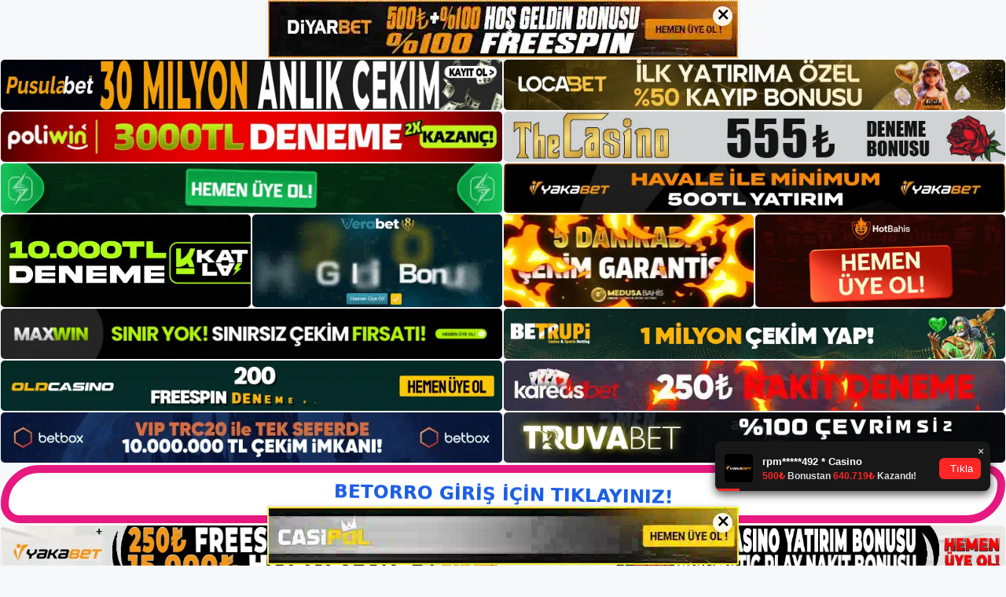

--- FILE ---
content_type: text/html; charset=UTF-8
request_url: https://betorroguncel.com/betorro-guncel-giris/
body_size: 21655
content:
<!DOCTYPE html>
<html lang="tr" prefix="og: https://ogp.me/ns#">
<head>
	<meta charset="UTF-8">
	<meta name="generator" content="Bu sitenin AMP ve CDN (İç Link) kurulumu NGY tarafından yapılmıştır."/><meta name="viewport" content="width=device-width, initial-scale=1">
<!-- Rank Math&#039;a Göre Arama Motoru Optimizasyonu - https://rankmath.com/ -->
<title>Betorro Güncel Giriş - BETORRO | Betorro Güncel - Betorro Giriş</title>
<meta name="description" content="Betorro Güncel Giriş yöneticinizle konuşarak hesap ayrıntılarınızı alın ve parayı ana hesabınıza aktarın. Kullanıcının hesabı, iptal talebinde bulunduktan"/>
<meta name="robots" content="follow, index, max-snippet:-1, max-video-preview:-1, max-image-preview:large"/>
<link rel="canonical" href="https://betorroguncel.com/betorro-guncel-giris/" />
<meta property="og:locale" content="tr_TR" />
<meta property="og:type" content="article" />
<meta property="og:title" content="Betorro Güncel Giriş - BETORRO | Betorro Güncel - Betorro Giriş" />
<meta property="og:description" content="Betorro Güncel Giriş yöneticinizle konuşarak hesap ayrıntılarınızı alın ve parayı ana hesabınıza aktarın. Kullanıcının hesabı, iptal talebinde bulunduktan" />
<meta property="og:url" content="https://betorroguncel.com/betorro-guncel-giris/" />
<meta property="og:site_name" content="BETORRO | Betorro Güncel - Betorro Giriş" />
<meta property="article:tag" content="Betorro Güncel Giriş" />
<meta property="article:tag" content="Betorro Para Yatırma İşlemleri" />
<meta property="article:section" content="Giriş" />
<meta property="og:image" content="https://betorroguncel.com/wp-content/uploads/2024/04/Betorro-Guncel-Giris.jpg" />
<meta property="og:image:secure_url" content="https://betorroguncel.com/wp-content/uploads/2024/04/Betorro-Guncel-Giris.jpg" />
<meta property="og:image:width" content="1603" />
<meta property="og:image:height" content="322" />
<meta property="og:image:alt" content="Betorro Güncel Giriş" />
<meta property="og:image:type" content="image/jpeg" />
<meta property="article:published_time" content="2024-07-25T17:00:26+03:00" />
<meta name="twitter:card" content="summary_large_image" />
<meta name="twitter:title" content="Betorro Güncel Giriş - BETORRO | Betorro Güncel - Betorro Giriş" />
<meta name="twitter:description" content="Betorro Güncel Giriş yöneticinizle konuşarak hesap ayrıntılarınızı alın ve parayı ana hesabınıza aktarın. Kullanıcının hesabı, iptal talebinde bulunduktan" />
<meta name="twitter:image" content="https://betorroguncel.com/wp-content/uploads/2024/04/Betorro-Guncel-Giris.jpg" />
<meta name="twitter:label1" content="Yazan" />
<meta name="twitter:data1" content="Betorro" />
<meta name="twitter:label2" content="Okuma süresi" />
<meta name="twitter:data2" content="5 dakika" />
<script type="application/ld+json" class="rank-math-schema">{"@context":"https://schema.org","@graph":[{"@type":["Person","Organization"],"@id":"https://betorroguncel.com/#person","name":"BETORRO | Betorro G\u00fcncel - Betorro Giri\u015f","logo":{"@type":"ImageObject","@id":"https://betorroguncel.com/#logo","url":"https://betorroguncel.com/wp-content/uploads/2024/04/Betorro-Logo.png","contentUrl":"https://betorroguncel.com/wp-content/uploads/2024/04/Betorro-Logo.png","caption":"BETORRO | Betorro G\u00fcncel - Betorro Giri\u015f","inLanguage":"tr","width":"360","height":"96"},"image":{"@type":"ImageObject","@id":"https://betorroguncel.com/#logo","url":"https://betorroguncel.com/wp-content/uploads/2024/04/Betorro-Logo.png","contentUrl":"https://betorroguncel.com/wp-content/uploads/2024/04/Betorro-Logo.png","caption":"BETORRO | Betorro G\u00fcncel - Betorro Giri\u015f","inLanguage":"tr","width":"360","height":"96"}},{"@type":"WebSite","@id":"https://betorroguncel.com/#website","url":"https://betorroguncel.com","name":"BETORRO | Betorro G\u00fcncel - Betorro Giri\u015f","alternateName":"Betorro","publisher":{"@id":"https://betorroguncel.com/#person"},"inLanguage":"tr"},{"@type":"ImageObject","@id":"https://betorroguncel.com/wp-content/uploads/2024/04/Betorro-Guncel-Giris.jpg","url":"https://betorroguncel.com/wp-content/uploads/2024/04/Betorro-Guncel-Giris.jpg","width":"1603","height":"322","caption":"Betorro G\u00fcncel Giri\u015f","inLanguage":"tr"},{"@type":"WebPage","@id":"https://betorroguncel.com/betorro-guncel-giris/#webpage","url":"https://betorroguncel.com/betorro-guncel-giris/","name":"Betorro G\u00fcncel Giri\u015f - BETORRO | Betorro G\u00fcncel - Betorro Giri\u015f","datePublished":"2024-07-25T17:00:26+03:00","dateModified":"2024-07-25T17:00:26+03:00","isPartOf":{"@id":"https://betorroguncel.com/#website"},"primaryImageOfPage":{"@id":"https://betorroguncel.com/wp-content/uploads/2024/04/Betorro-Guncel-Giris.jpg"},"inLanguage":"tr"},{"@type":"Person","@id":"https://betorroguncel.com/author/admin/","name":"Betorro","url":"https://betorroguncel.com/author/admin/","image":{"@type":"ImageObject","@id":"https://secure.gravatar.com/avatar/cfbd4926585ca5ada9cb39b9af604338a7780c2a52cbd4886978b6cdb77fa433?s=96&amp;d=mm&amp;r=g","url":"https://secure.gravatar.com/avatar/cfbd4926585ca5ada9cb39b9af604338a7780c2a52cbd4886978b6cdb77fa433?s=96&amp;d=mm&amp;r=g","caption":"Betorro","inLanguage":"tr"},"sameAs":["https://betorroguncel.com"]},{"@type":"BlogPosting","headline":"Betorro G\u00fcncel Giri\u015f - BETORRO | Betorro G\u00fcncel - Betorro Giri\u015f","keywords":"Betorro G\u00fcncel Giri\u015f","datePublished":"2024-07-25T17:00:26+03:00","dateModified":"2024-07-25T17:00:26+03:00","articleSection":"Giri\u015f","author":{"@id":"https://betorroguncel.com/author/admin/","name":"Betorro"},"publisher":{"@id":"https://betorroguncel.com/#person"},"description":"Betorro G\u00fcncel Giri\u015f y\u00f6neticinizle konu\u015farak hesap ayr\u0131nt\u0131lar\u0131n\u0131z\u0131 al\u0131n ve paray\u0131 ana hesab\u0131n\u0131za aktar\u0131n. Kullan\u0131c\u0131n\u0131n hesab\u0131, iptal talebinde bulunduktan","name":"Betorro G\u00fcncel Giri\u015f - BETORRO | Betorro G\u00fcncel - Betorro Giri\u015f","@id":"https://betorroguncel.com/betorro-guncel-giris/#richSnippet","isPartOf":{"@id":"https://betorroguncel.com/betorro-guncel-giris/#webpage"},"image":{"@id":"https://betorroguncel.com/wp-content/uploads/2024/04/Betorro-Guncel-Giris.jpg"},"inLanguage":"tr","mainEntityOfPage":{"@id":"https://betorroguncel.com/betorro-guncel-giris/#webpage"}}]}</script>
<!-- /Rank Math WordPress SEO eklentisi -->

<link rel="alternate" type="application/rss+xml" title="BETORRO | Betorro Güncel - Betorro Giriş &raquo; akışı" href="https://betorroguncel.com/feed/" />
<link rel="alternate" type="application/rss+xml" title="BETORRO | Betorro Güncel - Betorro Giriş &raquo; yorum akışı" href="https://betorroguncel.com/comments/feed/" />
<link rel="alternate" type="application/rss+xml" title="BETORRO | Betorro Güncel - Betorro Giriş &raquo; Betorro Güncel Giriş yorum akışı" href="https://betorroguncel.com/betorro-guncel-giris/feed/" />
<link rel="alternate" title="oEmbed (JSON)" type="application/json+oembed" href="https://betorroguncel.com/wp-json/oembed/1.0/embed?url=https%3A%2F%2Fbetorroguncel.com%2Fbetorro-guncel-giris%2F" />
<link rel="alternate" title="oEmbed (XML)" type="text/xml+oembed" href="https://betorroguncel.com/wp-json/oembed/1.0/embed?url=https%3A%2F%2Fbetorroguncel.com%2Fbetorro-guncel-giris%2F&#038;format=xml" />
<style id='wp-img-auto-sizes-contain-inline-css'>
img:is([sizes=auto i],[sizes^="auto," i]){contain-intrinsic-size:3000px 1500px}
/*# sourceURL=wp-img-auto-sizes-contain-inline-css */
</style>
<style id='wp-emoji-styles-inline-css'>

	img.wp-smiley, img.emoji {
		display: inline !important;
		border: none !important;
		box-shadow: none !important;
		height: 1em !important;
		width: 1em !important;
		margin: 0 0.07em !important;
		vertical-align: -0.1em !important;
		background: none !important;
		padding: 0 !important;
	}
/*# sourceURL=wp-emoji-styles-inline-css */
</style>
<style id='wp-block-library-inline-css'>
:root{--wp-block-synced-color:#7a00df;--wp-block-synced-color--rgb:122,0,223;--wp-bound-block-color:var(--wp-block-synced-color);--wp-editor-canvas-background:#ddd;--wp-admin-theme-color:#007cba;--wp-admin-theme-color--rgb:0,124,186;--wp-admin-theme-color-darker-10:#006ba1;--wp-admin-theme-color-darker-10--rgb:0,107,160.5;--wp-admin-theme-color-darker-20:#005a87;--wp-admin-theme-color-darker-20--rgb:0,90,135;--wp-admin-border-width-focus:2px}@media (min-resolution:192dpi){:root{--wp-admin-border-width-focus:1.5px}}.wp-element-button{cursor:pointer}:root .has-very-light-gray-background-color{background-color:#eee}:root .has-very-dark-gray-background-color{background-color:#313131}:root .has-very-light-gray-color{color:#eee}:root .has-very-dark-gray-color{color:#313131}:root .has-vivid-green-cyan-to-vivid-cyan-blue-gradient-background{background:linear-gradient(135deg,#00d084,#0693e3)}:root .has-purple-crush-gradient-background{background:linear-gradient(135deg,#34e2e4,#4721fb 50%,#ab1dfe)}:root .has-hazy-dawn-gradient-background{background:linear-gradient(135deg,#faaca8,#dad0ec)}:root .has-subdued-olive-gradient-background{background:linear-gradient(135deg,#fafae1,#67a671)}:root .has-atomic-cream-gradient-background{background:linear-gradient(135deg,#fdd79a,#004a59)}:root .has-nightshade-gradient-background{background:linear-gradient(135deg,#330968,#31cdcf)}:root .has-midnight-gradient-background{background:linear-gradient(135deg,#020381,#2874fc)}:root{--wp--preset--font-size--normal:16px;--wp--preset--font-size--huge:42px}.has-regular-font-size{font-size:1em}.has-larger-font-size{font-size:2.625em}.has-normal-font-size{font-size:var(--wp--preset--font-size--normal)}.has-huge-font-size{font-size:var(--wp--preset--font-size--huge)}.has-text-align-center{text-align:center}.has-text-align-left{text-align:left}.has-text-align-right{text-align:right}.has-fit-text{white-space:nowrap!important}#end-resizable-editor-section{display:none}.aligncenter{clear:both}.items-justified-left{justify-content:flex-start}.items-justified-center{justify-content:center}.items-justified-right{justify-content:flex-end}.items-justified-space-between{justify-content:space-between}.screen-reader-text{border:0;clip-path:inset(50%);height:1px;margin:-1px;overflow:hidden;padding:0;position:absolute;width:1px;word-wrap:normal!important}.screen-reader-text:focus{background-color:#ddd;clip-path:none;color:#444;display:block;font-size:1em;height:auto;left:5px;line-height:normal;padding:15px 23px 14px;text-decoration:none;top:5px;width:auto;z-index:100000}html :where(.has-border-color){border-style:solid}html :where([style*=border-top-color]){border-top-style:solid}html :where([style*=border-right-color]){border-right-style:solid}html :where([style*=border-bottom-color]){border-bottom-style:solid}html :where([style*=border-left-color]){border-left-style:solid}html :where([style*=border-width]){border-style:solid}html :where([style*=border-top-width]){border-top-style:solid}html :where([style*=border-right-width]){border-right-style:solid}html :where([style*=border-bottom-width]){border-bottom-style:solid}html :where([style*=border-left-width]){border-left-style:solid}html :where(img[class*=wp-image-]){height:auto;max-width:100%}:where(figure){margin:0 0 1em}html :where(.is-position-sticky){--wp-admin--admin-bar--position-offset:var(--wp-admin--admin-bar--height,0px)}@media screen and (max-width:600px){html :where(.is-position-sticky){--wp-admin--admin-bar--position-offset:0px}}

/*# sourceURL=wp-block-library-inline-css */
</style><style id='wp-block-archives-inline-css'>
.wp-block-archives{box-sizing:border-box}.wp-block-archives-dropdown label{display:block}
/*# sourceURL=https://betorroguncel.com/wp-includes/blocks/archives/style.min.css */
</style>
<style id='wp-block-categories-inline-css'>
.wp-block-categories{box-sizing:border-box}.wp-block-categories.alignleft{margin-right:2em}.wp-block-categories.alignright{margin-left:2em}.wp-block-categories.wp-block-categories-dropdown.aligncenter{text-align:center}.wp-block-categories .wp-block-categories__label{display:block;width:100%}
/*# sourceURL=https://betorroguncel.com/wp-includes/blocks/categories/style.min.css */
</style>
<style id='wp-block-heading-inline-css'>
h1:where(.wp-block-heading).has-background,h2:where(.wp-block-heading).has-background,h3:where(.wp-block-heading).has-background,h4:where(.wp-block-heading).has-background,h5:where(.wp-block-heading).has-background,h6:where(.wp-block-heading).has-background{padding:1.25em 2.375em}h1.has-text-align-left[style*=writing-mode]:where([style*=vertical-lr]),h1.has-text-align-right[style*=writing-mode]:where([style*=vertical-rl]),h2.has-text-align-left[style*=writing-mode]:where([style*=vertical-lr]),h2.has-text-align-right[style*=writing-mode]:where([style*=vertical-rl]),h3.has-text-align-left[style*=writing-mode]:where([style*=vertical-lr]),h3.has-text-align-right[style*=writing-mode]:where([style*=vertical-rl]),h4.has-text-align-left[style*=writing-mode]:where([style*=vertical-lr]),h4.has-text-align-right[style*=writing-mode]:where([style*=vertical-rl]),h5.has-text-align-left[style*=writing-mode]:where([style*=vertical-lr]),h5.has-text-align-right[style*=writing-mode]:where([style*=vertical-rl]),h6.has-text-align-left[style*=writing-mode]:where([style*=vertical-lr]),h6.has-text-align-right[style*=writing-mode]:where([style*=vertical-rl]){rotate:180deg}
/*# sourceURL=https://betorroguncel.com/wp-includes/blocks/heading/style.min.css */
</style>
<style id='wp-block-latest-posts-inline-css'>
.wp-block-latest-posts{box-sizing:border-box}.wp-block-latest-posts.alignleft{margin-right:2em}.wp-block-latest-posts.alignright{margin-left:2em}.wp-block-latest-posts.wp-block-latest-posts__list{list-style:none}.wp-block-latest-posts.wp-block-latest-posts__list li{clear:both;overflow-wrap:break-word}.wp-block-latest-posts.is-grid{display:flex;flex-wrap:wrap}.wp-block-latest-posts.is-grid li{margin:0 1.25em 1.25em 0;width:100%}@media (min-width:600px){.wp-block-latest-posts.columns-2 li{width:calc(50% - .625em)}.wp-block-latest-posts.columns-2 li:nth-child(2n){margin-right:0}.wp-block-latest-posts.columns-3 li{width:calc(33.33333% - .83333em)}.wp-block-latest-posts.columns-3 li:nth-child(3n){margin-right:0}.wp-block-latest-posts.columns-4 li{width:calc(25% - .9375em)}.wp-block-latest-posts.columns-4 li:nth-child(4n){margin-right:0}.wp-block-latest-posts.columns-5 li{width:calc(20% - 1em)}.wp-block-latest-posts.columns-5 li:nth-child(5n){margin-right:0}.wp-block-latest-posts.columns-6 li{width:calc(16.66667% - 1.04167em)}.wp-block-latest-posts.columns-6 li:nth-child(6n){margin-right:0}}:root :where(.wp-block-latest-posts.is-grid){padding:0}:root :where(.wp-block-latest-posts.wp-block-latest-posts__list){padding-left:0}.wp-block-latest-posts__post-author,.wp-block-latest-posts__post-date{display:block;font-size:.8125em}.wp-block-latest-posts__post-excerpt,.wp-block-latest-posts__post-full-content{margin-bottom:1em;margin-top:.5em}.wp-block-latest-posts__featured-image a{display:inline-block}.wp-block-latest-posts__featured-image img{height:auto;max-width:100%;width:auto}.wp-block-latest-posts__featured-image.alignleft{float:left;margin-right:1em}.wp-block-latest-posts__featured-image.alignright{float:right;margin-left:1em}.wp-block-latest-posts__featured-image.aligncenter{margin-bottom:1em;text-align:center}
/*# sourceURL=https://betorroguncel.com/wp-includes/blocks/latest-posts/style.min.css */
</style>
<style id='wp-block-tag-cloud-inline-css'>
.wp-block-tag-cloud{box-sizing:border-box}.wp-block-tag-cloud.aligncenter{justify-content:center;text-align:center}.wp-block-tag-cloud a{display:inline-block;margin-right:5px}.wp-block-tag-cloud span{display:inline-block;margin-left:5px;text-decoration:none}:root :where(.wp-block-tag-cloud.is-style-outline){display:flex;flex-wrap:wrap;gap:1ch}:root :where(.wp-block-tag-cloud.is-style-outline a){border:1px solid;font-size:unset!important;margin-right:0;padding:1ch 2ch;text-decoration:none!important}
/*# sourceURL=https://betorroguncel.com/wp-includes/blocks/tag-cloud/style.min.css */
</style>
<style id='wp-block-group-inline-css'>
.wp-block-group{box-sizing:border-box}:where(.wp-block-group.wp-block-group-is-layout-constrained){position:relative}
/*# sourceURL=https://betorroguncel.com/wp-includes/blocks/group/style.min.css */
</style>
<style id='global-styles-inline-css'>
:root{--wp--preset--aspect-ratio--square: 1;--wp--preset--aspect-ratio--4-3: 4/3;--wp--preset--aspect-ratio--3-4: 3/4;--wp--preset--aspect-ratio--3-2: 3/2;--wp--preset--aspect-ratio--2-3: 2/3;--wp--preset--aspect-ratio--16-9: 16/9;--wp--preset--aspect-ratio--9-16: 9/16;--wp--preset--color--black: #000000;--wp--preset--color--cyan-bluish-gray: #abb8c3;--wp--preset--color--white: #ffffff;--wp--preset--color--pale-pink: #f78da7;--wp--preset--color--vivid-red: #cf2e2e;--wp--preset--color--luminous-vivid-orange: #ff6900;--wp--preset--color--luminous-vivid-amber: #fcb900;--wp--preset--color--light-green-cyan: #7bdcb5;--wp--preset--color--vivid-green-cyan: #00d084;--wp--preset--color--pale-cyan-blue: #8ed1fc;--wp--preset--color--vivid-cyan-blue: #0693e3;--wp--preset--color--vivid-purple: #9b51e0;--wp--preset--color--contrast: var(--contrast);--wp--preset--color--contrast-2: var(--contrast-2);--wp--preset--color--contrast-3: var(--contrast-3);--wp--preset--color--base: var(--base);--wp--preset--color--base-2: var(--base-2);--wp--preset--color--base-3: var(--base-3);--wp--preset--color--accent: var(--accent);--wp--preset--gradient--vivid-cyan-blue-to-vivid-purple: linear-gradient(135deg,rgb(6,147,227) 0%,rgb(155,81,224) 100%);--wp--preset--gradient--light-green-cyan-to-vivid-green-cyan: linear-gradient(135deg,rgb(122,220,180) 0%,rgb(0,208,130) 100%);--wp--preset--gradient--luminous-vivid-amber-to-luminous-vivid-orange: linear-gradient(135deg,rgb(252,185,0) 0%,rgb(255,105,0) 100%);--wp--preset--gradient--luminous-vivid-orange-to-vivid-red: linear-gradient(135deg,rgb(255,105,0) 0%,rgb(207,46,46) 100%);--wp--preset--gradient--very-light-gray-to-cyan-bluish-gray: linear-gradient(135deg,rgb(238,238,238) 0%,rgb(169,184,195) 100%);--wp--preset--gradient--cool-to-warm-spectrum: linear-gradient(135deg,rgb(74,234,220) 0%,rgb(151,120,209) 20%,rgb(207,42,186) 40%,rgb(238,44,130) 60%,rgb(251,105,98) 80%,rgb(254,248,76) 100%);--wp--preset--gradient--blush-light-purple: linear-gradient(135deg,rgb(255,206,236) 0%,rgb(152,150,240) 100%);--wp--preset--gradient--blush-bordeaux: linear-gradient(135deg,rgb(254,205,165) 0%,rgb(254,45,45) 50%,rgb(107,0,62) 100%);--wp--preset--gradient--luminous-dusk: linear-gradient(135deg,rgb(255,203,112) 0%,rgb(199,81,192) 50%,rgb(65,88,208) 100%);--wp--preset--gradient--pale-ocean: linear-gradient(135deg,rgb(255,245,203) 0%,rgb(182,227,212) 50%,rgb(51,167,181) 100%);--wp--preset--gradient--electric-grass: linear-gradient(135deg,rgb(202,248,128) 0%,rgb(113,206,126) 100%);--wp--preset--gradient--midnight: linear-gradient(135deg,rgb(2,3,129) 0%,rgb(40,116,252) 100%);--wp--preset--font-size--small: 13px;--wp--preset--font-size--medium: 20px;--wp--preset--font-size--large: 36px;--wp--preset--font-size--x-large: 42px;--wp--preset--spacing--20: 0.44rem;--wp--preset--spacing--30: 0.67rem;--wp--preset--spacing--40: 1rem;--wp--preset--spacing--50: 1.5rem;--wp--preset--spacing--60: 2.25rem;--wp--preset--spacing--70: 3.38rem;--wp--preset--spacing--80: 5.06rem;--wp--preset--shadow--natural: 6px 6px 9px rgba(0, 0, 0, 0.2);--wp--preset--shadow--deep: 12px 12px 50px rgba(0, 0, 0, 0.4);--wp--preset--shadow--sharp: 6px 6px 0px rgba(0, 0, 0, 0.2);--wp--preset--shadow--outlined: 6px 6px 0px -3px rgb(255, 255, 255), 6px 6px rgb(0, 0, 0);--wp--preset--shadow--crisp: 6px 6px 0px rgb(0, 0, 0);}:where(.is-layout-flex){gap: 0.5em;}:where(.is-layout-grid){gap: 0.5em;}body .is-layout-flex{display: flex;}.is-layout-flex{flex-wrap: wrap;align-items: center;}.is-layout-flex > :is(*, div){margin: 0;}body .is-layout-grid{display: grid;}.is-layout-grid > :is(*, div){margin: 0;}:where(.wp-block-columns.is-layout-flex){gap: 2em;}:where(.wp-block-columns.is-layout-grid){gap: 2em;}:where(.wp-block-post-template.is-layout-flex){gap: 1.25em;}:where(.wp-block-post-template.is-layout-grid){gap: 1.25em;}.has-black-color{color: var(--wp--preset--color--black) !important;}.has-cyan-bluish-gray-color{color: var(--wp--preset--color--cyan-bluish-gray) !important;}.has-white-color{color: var(--wp--preset--color--white) !important;}.has-pale-pink-color{color: var(--wp--preset--color--pale-pink) !important;}.has-vivid-red-color{color: var(--wp--preset--color--vivid-red) !important;}.has-luminous-vivid-orange-color{color: var(--wp--preset--color--luminous-vivid-orange) !important;}.has-luminous-vivid-amber-color{color: var(--wp--preset--color--luminous-vivid-amber) !important;}.has-light-green-cyan-color{color: var(--wp--preset--color--light-green-cyan) !important;}.has-vivid-green-cyan-color{color: var(--wp--preset--color--vivid-green-cyan) !important;}.has-pale-cyan-blue-color{color: var(--wp--preset--color--pale-cyan-blue) !important;}.has-vivid-cyan-blue-color{color: var(--wp--preset--color--vivid-cyan-blue) !important;}.has-vivid-purple-color{color: var(--wp--preset--color--vivid-purple) !important;}.has-black-background-color{background-color: var(--wp--preset--color--black) !important;}.has-cyan-bluish-gray-background-color{background-color: var(--wp--preset--color--cyan-bluish-gray) !important;}.has-white-background-color{background-color: var(--wp--preset--color--white) !important;}.has-pale-pink-background-color{background-color: var(--wp--preset--color--pale-pink) !important;}.has-vivid-red-background-color{background-color: var(--wp--preset--color--vivid-red) !important;}.has-luminous-vivid-orange-background-color{background-color: var(--wp--preset--color--luminous-vivid-orange) !important;}.has-luminous-vivid-amber-background-color{background-color: var(--wp--preset--color--luminous-vivid-amber) !important;}.has-light-green-cyan-background-color{background-color: var(--wp--preset--color--light-green-cyan) !important;}.has-vivid-green-cyan-background-color{background-color: var(--wp--preset--color--vivid-green-cyan) !important;}.has-pale-cyan-blue-background-color{background-color: var(--wp--preset--color--pale-cyan-blue) !important;}.has-vivid-cyan-blue-background-color{background-color: var(--wp--preset--color--vivid-cyan-blue) !important;}.has-vivid-purple-background-color{background-color: var(--wp--preset--color--vivid-purple) !important;}.has-black-border-color{border-color: var(--wp--preset--color--black) !important;}.has-cyan-bluish-gray-border-color{border-color: var(--wp--preset--color--cyan-bluish-gray) !important;}.has-white-border-color{border-color: var(--wp--preset--color--white) !important;}.has-pale-pink-border-color{border-color: var(--wp--preset--color--pale-pink) !important;}.has-vivid-red-border-color{border-color: var(--wp--preset--color--vivid-red) !important;}.has-luminous-vivid-orange-border-color{border-color: var(--wp--preset--color--luminous-vivid-orange) !important;}.has-luminous-vivid-amber-border-color{border-color: var(--wp--preset--color--luminous-vivid-amber) !important;}.has-light-green-cyan-border-color{border-color: var(--wp--preset--color--light-green-cyan) !important;}.has-vivid-green-cyan-border-color{border-color: var(--wp--preset--color--vivid-green-cyan) !important;}.has-pale-cyan-blue-border-color{border-color: var(--wp--preset--color--pale-cyan-blue) !important;}.has-vivid-cyan-blue-border-color{border-color: var(--wp--preset--color--vivid-cyan-blue) !important;}.has-vivid-purple-border-color{border-color: var(--wp--preset--color--vivid-purple) !important;}.has-vivid-cyan-blue-to-vivid-purple-gradient-background{background: var(--wp--preset--gradient--vivid-cyan-blue-to-vivid-purple) !important;}.has-light-green-cyan-to-vivid-green-cyan-gradient-background{background: var(--wp--preset--gradient--light-green-cyan-to-vivid-green-cyan) !important;}.has-luminous-vivid-amber-to-luminous-vivid-orange-gradient-background{background: var(--wp--preset--gradient--luminous-vivid-amber-to-luminous-vivid-orange) !important;}.has-luminous-vivid-orange-to-vivid-red-gradient-background{background: var(--wp--preset--gradient--luminous-vivid-orange-to-vivid-red) !important;}.has-very-light-gray-to-cyan-bluish-gray-gradient-background{background: var(--wp--preset--gradient--very-light-gray-to-cyan-bluish-gray) !important;}.has-cool-to-warm-spectrum-gradient-background{background: var(--wp--preset--gradient--cool-to-warm-spectrum) !important;}.has-blush-light-purple-gradient-background{background: var(--wp--preset--gradient--blush-light-purple) !important;}.has-blush-bordeaux-gradient-background{background: var(--wp--preset--gradient--blush-bordeaux) !important;}.has-luminous-dusk-gradient-background{background: var(--wp--preset--gradient--luminous-dusk) !important;}.has-pale-ocean-gradient-background{background: var(--wp--preset--gradient--pale-ocean) !important;}.has-electric-grass-gradient-background{background: var(--wp--preset--gradient--electric-grass) !important;}.has-midnight-gradient-background{background: var(--wp--preset--gradient--midnight) !important;}.has-small-font-size{font-size: var(--wp--preset--font-size--small) !important;}.has-medium-font-size{font-size: var(--wp--preset--font-size--medium) !important;}.has-large-font-size{font-size: var(--wp--preset--font-size--large) !important;}.has-x-large-font-size{font-size: var(--wp--preset--font-size--x-large) !important;}
/*# sourceURL=global-styles-inline-css */
</style>

<style id='classic-theme-styles-inline-css'>
/*! This file is auto-generated */
.wp-block-button__link{color:#fff;background-color:#32373c;border-radius:9999px;box-shadow:none;text-decoration:none;padding:calc(.667em + 2px) calc(1.333em + 2px);font-size:1.125em}.wp-block-file__button{background:#32373c;color:#fff;text-decoration:none}
/*# sourceURL=/wp-includes/css/classic-themes.min.css */
</style>
<link rel='stylesheet' id='generate-comments-css' href='https://betorroguncel.com/wp-content/themes/generatepress/assets/css/components/comments.min.css?ver=3.4.0' media='all' />
<link rel='stylesheet' id='generate-style-css' href='https://betorroguncel.com/wp-content/themes/generatepress/assets/css/main.min.css?ver=3.4.0' media='all' />
<style id='generate-style-inline-css'>
body{background-color:var(--base-2);color:var(--contrast);}a{color:var(--accent);}a{text-decoration:underline;}.entry-title a, .site-branding a, a.button, .wp-block-button__link, .main-navigation a{text-decoration:none;}a:hover, a:focus, a:active{color:var(--contrast);}.wp-block-group__inner-container{max-width:1200px;margin-left:auto;margin-right:auto;}.site-header .header-image{width:300px;}:root{--contrast:#222222;--contrast-2:#575760;--contrast-3:#b2b2be;--base:#f0f0f0;--base-2:#f7f8f9;--base-3:#ffffff;--accent:#1e73be;}:root .has-contrast-color{color:var(--contrast);}:root .has-contrast-background-color{background-color:var(--contrast);}:root .has-contrast-2-color{color:var(--contrast-2);}:root .has-contrast-2-background-color{background-color:var(--contrast-2);}:root .has-contrast-3-color{color:var(--contrast-3);}:root .has-contrast-3-background-color{background-color:var(--contrast-3);}:root .has-base-color{color:var(--base);}:root .has-base-background-color{background-color:var(--base);}:root .has-base-2-color{color:var(--base-2);}:root .has-base-2-background-color{background-color:var(--base-2);}:root .has-base-3-color{color:var(--base-3);}:root .has-base-3-background-color{background-color:var(--base-3);}:root .has-accent-color{color:var(--accent);}:root .has-accent-background-color{background-color:var(--accent);}.top-bar{background-color:#636363;color:#ffffff;}.top-bar a{color:#ffffff;}.top-bar a:hover{color:#303030;}.site-header{background-color:var(--base-3);}.main-title a,.main-title a:hover{color:var(--contrast);}.site-description{color:var(--contrast-2);}.mobile-menu-control-wrapper .menu-toggle,.mobile-menu-control-wrapper .menu-toggle:hover,.mobile-menu-control-wrapper .menu-toggle:focus,.has-inline-mobile-toggle #site-navigation.toggled{background-color:rgba(0, 0, 0, 0.02);}.main-navigation,.main-navigation ul ul{background-color:var(--base-3);}.main-navigation .main-nav ul li a, .main-navigation .menu-toggle, .main-navigation .menu-bar-items{color:var(--contrast);}.main-navigation .main-nav ul li:not([class*="current-menu-"]):hover > a, .main-navigation .main-nav ul li:not([class*="current-menu-"]):focus > a, .main-navigation .main-nav ul li.sfHover:not([class*="current-menu-"]) > a, .main-navigation .menu-bar-item:hover > a, .main-navigation .menu-bar-item.sfHover > a{color:var(--accent);}button.menu-toggle:hover,button.menu-toggle:focus{color:var(--contrast);}.main-navigation .main-nav ul li[class*="current-menu-"] > a{color:var(--accent);}.navigation-search input[type="search"],.navigation-search input[type="search"]:active, .navigation-search input[type="search"]:focus, .main-navigation .main-nav ul li.search-item.active > a, .main-navigation .menu-bar-items .search-item.active > a{color:var(--accent);}.main-navigation ul ul{background-color:var(--base);}.separate-containers .inside-article, .separate-containers .comments-area, .separate-containers .page-header, .one-container .container, .separate-containers .paging-navigation, .inside-page-header{background-color:var(--base-3);}.entry-title a{color:var(--contrast);}.entry-title a:hover{color:var(--contrast-2);}.entry-meta{color:var(--contrast-2);}.sidebar .widget{background-color:var(--base-3);}.footer-widgets{background-color:var(--base-3);}.site-info{background-color:var(--base-3);}input[type="text"],input[type="email"],input[type="url"],input[type="password"],input[type="search"],input[type="tel"],input[type="number"],textarea,select{color:var(--contrast);background-color:var(--base-2);border-color:var(--base);}input[type="text"]:focus,input[type="email"]:focus,input[type="url"]:focus,input[type="password"]:focus,input[type="search"]:focus,input[type="tel"]:focus,input[type="number"]:focus,textarea:focus,select:focus{color:var(--contrast);background-color:var(--base-2);border-color:var(--contrast-3);}button,html input[type="button"],input[type="reset"],input[type="submit"],a.button,a.wp-block-button__link:not(.has-background){color:#ffffff;background-color:#55555e;}button:hover,html input[type="button"]:hover,input[type="reset"]:hover,input[type="submit"]:hover,a.button:hover,button:focus,html input[type="button"]:focus,input[type="reset"]:focus,input[type="submit"]:focus,a.button:focus,a.wp-block-button__link:not(.has-background):active,a.wp-block-button__link:not(.has-background):focus,a.wp-block-button__link:not(.has-background):hover{color:#ffffff;background-color:#3f4047;}a.generate-back-to-top{background-color:rgba( 0,0,0,0.4 );color:#ffffff;}a.generate-back-to-top:hover,a.generate-back-to-top:focus{background-color:rgba( 0,0,0,0.6 );color:#ffffff;}:root{--gp-search-modal-bg-color:var(--base-3);--gp-search-modal-text-color:var(--contrast);--gp-search-modal-overlay-bg-color:rgba(0,0,0,0.2);}@media (max-width:768px){.main-navigation .menu-bar-item:hover > a, .main-navigation .menu-bar-item.sfHover > a{background:none;color:var(--contrast);}}.nav-below-header .main-navigation .inside-navigation.grid-container, .nav-above-header .main-navigation .inside-navigation.grid-container{padding:0px 20px 0px 20px;}.site-main .wp-block-group__inner-container{padding:40px;}.separate-containers .paging-navigation{padding-top:20px;padding-bottom:20px;}.entry-content .alignwide, body:not(.no-sidebar) .entry-content .alignfull{margin-left:-40px;width:calc(100% + 80px);max-width:calc(100% + 80px);}.rtl .menu-item-has-children .dropdown-menu-toggle{padding-left:20px;}.rtl .main-navigation .main-nav ul li.menu-item-has-children > a{padding-right:20px;}@media (max-width:768px){.separate-containers .inside-article, .separate-containers .comments-area, .separate-containers .page-header, .separate-containers .paging-navigation, .one-container .site-content, .inside-page-header{padding:30px;}.site-main .wp-block-group__inner-container{padding:30px;}.inside-top-bar{padding-right:30px;padding-left:30px;}.inside-header{padding-right:30px;padding-left:30px;}.widget-area .widget{padding-top:30px;padding-right:30px;padding-bottom:30px;padding-left:30px;}.footer-widgets-container{padding-top:30px;padding-right:30px;padding-bottom:30px;padding-left:30px;}.inside-site-info{padding-right:30px;padding-left:30px;}.entry-content .alignwide, body:not(.no-sidebar) .entry-content .alignfull{margin-left:-30px;width:calc(100% + 60px);max-width:calc(100% + 60px);}.one-container .site-main .paging-navigation{margin-bottom:20px;}}/* End cached CSS */.is-right-sidebar{width:30%;}.is-left-sidebar{width:30%;}.site-content .content-area{width:70%;}@media (max-width:768px){.main-navigation .menu-toggle,.sidebar-nav-mobile:not(#sticky-placeholder){display:block;}.main-navigation ul,.gen-sidebar-nav,.main-navigation:not(.slideout-navigation):not(.toggled) .main-nav > ul,.has-inline-mobile-toggle #site-navigation .inside-navigation > *:not(.navigation-search):not(.main-nav){display:none;}.nav-align-right .inside-navigation,.nav-align-center .inside-navigation{justify-content:space-between;}.has-inline-mobile-toggle .mobile-menu-control-wrapper{display:flex;flex-wrap:wrap;}.has-inline-mobile-toggle .inside-header{flex-direction:row;text-align:left;flex-wrap:wrap;}.has-inline-mobile-toggle .header-widget,.has-inline-mobile-toggle #site-navigation{flex-basis:100%;}.nav-float-left .has-inline-mobile-toggle #site-navigation{order:10;}}
/*# sourceURL=generate-style-inline-css */
</style>
<link rel="https://api.w.org/" href="https://betorroguncel.com/wp-json/" /><link rel="alternate" title="JSON" type="application/json" href="https://betorroguncel.com/wp-json/wp/v2/posts/61" /><link rel="EditURI" type="application/rsd+xml" title="RSD" href="https://betorroguncel.com/xmlrpc.php?rsd" />
<meta name="generator" content="WordPress 6.9" />
<link rel='shortlink' href='https://betorroguncel.com/?p=61' />
<link rel="pingback" href="https://betorroguncel.com/xmlrpc.php">
<link rel="amphtml" href="https://betorroguncelcom.seoaysima.com/betorro-guncel-giris/amp/"><link rel="icon" href="https://betorroguncel.com/wp-content/uploads/2024/04/Betorro-Favicon.png" sizes="32x32" />
<link rel="icon" href="https://betorroguncel.com/wp-content/uploads/2024/04/Betorro-Favicon.png" sizes="192x192" />
<link rel="apple-touch-icon" href="https://betorroguncel.com/wp-content/uploads/2024/04/Betorro-Favicon.png" />
<meta name="msapplication-TileImage" content="https://betorroguncel.com/wp-content/uploads/2024/04/Betorro-Favicon.png" />
		<head>

    <meta charset="UTF-8">
    <meta name="viewport"
          content="width=device-width, user-scalable=no, initial-scale=1.0, maximum-scale=1.0, minimum-scale=1.0">
    <meta http-equiv="X-UA-Compatible" content="ie=edge">
    </head>



<style>

    .footer iframe{
        position:fixed;
        bottom:0;
        z-index:9999;
          
      }

  .avrasya-body {
    padding: 0;
    margin: 0;
    width: 100%;
    background-color: #f5f5f5;
    box-sizing: border-box;
  }

  .avrasya-footer-notifi iframe {
    position: fixed;
    bottom: 0;
    z-index: 9999999;
  }

  .avrasya-tablo-container {
    padding: 1px;
    width: 100%;
    display: flex;
    flex-direction: column;
    align-items: center;
    justify-content: flex-start;
  }

  .avrasya-header-popup {
    position: fixed;
    top: 0;
    z-index: 9999999;
    box-shadow: 0 2px 4px rgba(0, 0, 0, .1);
  }

  .avrasya-header-popup-content {
    margin: 0 auto;
  }

  .avrasya-header-popup-content img {
    width: 100%;
    object-fit: contain;
  }

  .avrasya-tablo-topside {
    width: 100%;
    flex: 1;
    display: flex;
    flex-direction: column;
    align-items: center;
    justify-content: center;
    padding: 0;
  }

  .avrasya-avrasya-tablo-topcard-continer,
  .avrasya-avrasya-tablo-card-continer,
  .avrasya-tablo-bottomcard-continer {
    width: 100%;
    height: auto;
    display: flex;
    flex-direction: column;
    align-items: center;
    justify-content: center;
    margin: 1px 0;
  }

  .avrasya-tablo-topcard,
  .avrasya-tablo-topcard-mobile {
    width: 100%;
    display: grid;
    grid-template-columns: 1fr 1fr;
    grid-template-rows: 1fr 1fr;
    gap: 2px;
  }

  .avrasya-tablo-topcard-mobile {
    display: none;
  }

  .avrasya-tablo-card,
  .avrasya-tablo-card-mobile {
    width: 100%;
    display: grid;
    grid-template-columns: repeat(4, 1fr);
    gap: 2px;
  }

  .avrasya-tablo-card-mobile {
    display: none;
  }

  .avrasya-tablo-bottomcard,
  .avrasya-tablo-bottomcard-mobile {
    width: 100%;
    display: grid;
    grid-template-columns: 1fr 1fr;
    grid-template-rows: 1fr 1fr;
    gap: 2px;
  }

  .avrasya-tablo-bottomcard-mobile {
    display: none;
  }

  .avrasya-tablo-topcard a,
  .avrasya-tablo-topcard-mobile a,
  .avrasya-tablo-card a,
  .avrasya-tablo-card-mobile a,
  .avrasya-tablo-bottomcard a,
  .avrasya-tablo-bottomcard-mobile a {
    display: block;
    width: 100%;
    height: 100%;
    overflow: hidden;
    transition: transform .3s ease;
    background-color: #fff;
  }

  .avrasya-tablo-topcard a img,
  .avrasya-tablo-topcard-mobile a img,
  .avrasya-tablo-card a img,
  .avrasya-tablo-card-mobile a img,
  .avrasya-tablo-bottomcard a img,
  .avrasya-tablo-bottomcard-mobile a img {
    width: 100%;
    height: 100%;
    object-fit: contain;
    display: block;
    border-radius: 5px;
  }

  .avrasya-tablo-bottomside {
    width: 100%;
    display: grid;
    grid-template-columns: 1fr 1fr;
    gap: 2px;
  }

  .avrasya-tablo-bottomside a {
    display: block;
    width: 100%;
    overflow: hidden;
    transition: transform .3s ease;
    background-color: #fff;
  }

  .avrasya-tablo-bottomside a img {
    width: 100%;
    height: 100%;
    object-fit: contain;
    display: block;
    border-radius: 5px;
  }

  .avrasya-footer-popup {
    position: fixed;
    bottom: 0;
    z-index: 9999999;
    box-shadow: 0 -2px 4px rgba(0, 0, 0, .1);
    margin-top: auto;
  }

  .avrasya-footer-popup-content {
    margin: 0 auto;
    padding: 0;
  }

  .avrasya-footer-popup-content img {
    width: 100%;
    object-fit: contain;
  }

  .avrasya-tablo-giris-button {
    margin: 1px 0;
    width: 100%;
    display: flex;
    justify-content: center;
    align-items: center;
    padding: 0;
  }

  .avrasya-footer-popup-content-left {
    margin-bottom: -6px;
  }

  .avrasya-header-popup-content-left {
    margin-bottom: -6px;
  }

  .avrasya-tablo-giris-button a.button {
    text-align: center;
    display: inline-flex;
    align-items: center;
    justify-content: center;
    width: 100%;
    min-height: 44px;
    border-radius: 18px;
    font-size: 23px;
    font-weight: bold;
    color: hsl(220, 80%, 50%);
    text-decoration: none;
    text-shadow: 0 0px 0 rgba(0, 0, 0, .4);
    background: #ffffffff !important;
    margin: 1px 0px;
    border: 10px solid hsl(330, 80%, 50%);
    position: relative;
    overflow: hidden;
    animation:
      tablo-radius-pulse 2s ease-in-out infinite;
  }

  .avrasya-tablo-giris-button a.button span {
    animation:
      tablo-rotate-text 1s ease-in-out infinite;
  }

  @keyframes tablo-radius-pulse {
    0% {
      border-radius: 50px 23px 50px 23px;
    }

    25% {
      border-radius: 23px 50px 23px 50px;
    }

    50% {
      border-radius: 50px 23px 50px 23px;
    }

    75% {
      border-radius: 23px 50px 23px 50px;
    }

    100% {
      border-radius: 50px 23px 50px 23px;
    }
  }

  @keyframes tablo-rotate-text {
    0% {
      transform: rotate(-1deg);
    }

    50% {
      transform: rotate(1deg);
    }

    100% {
      transform: rotate(-1deg);
    }
  }


  #close-top:checked~.avrasya-header-popup {
    display: none;
  }

  #close-bottom:checked~.avrasya-footer-popup {
    display: none;
  }

  .avrasya-tablo-banner-wrapper {
    position: relative;
  }

  .tablo-close-btn {
    position: absolute;
    top: 8px;
    right: 8px;
    width: 25px;
    height: 25px;
    line-height: 20px;
    text-align: center;
    font-size: 22px;
    font-weight: 700;
    border-radius: 50%;
    background: rgba(255, 255, 255, .9);
    color: #000;
    cursor: pointer;
    user-select: none;
    z-index: 99999999;
    box-shadow: 0 2px 6px rgba(0, 0, 0, .2);
  }

  .tablo-close-btn:hover,
  .tablo-close-btn:focus {
    outline: 2px solid rgba(255, 255, 255, .7);
  }

  .avrasya-tablo-bottomside-container {
    width: 100%;
    margin: 1px 0;
  }

  .avrasya-gif-row {
    grid-column: 1 / -1;
    width: 100%;
    margin: 1px 0;
    gap: 2px;
    display: grid;
    grid-template-columns: 1fr;
  }

  .avrasya-gif-row-mobile {
    display: none;
  }

  .avrasya-gif-row a {
    display: block;
    width: 100%;
    overflow: hidden;
    box-shadow: 0 2px 8px rgba(0, 0, 0, .1);
    transition: transform .3s ease;
    background-color: #fff;
  }

  .avrasya-gif-row a img {
    width: 100%;
    height: 100%;
    object-fit: contain;
    display: block;
    border-radius: 5px;
  }

  #close-top:checked~.avrasya-header-popup {
    display: none;
  }

  #close-top:checked~.header-spacer {
    display: none;
  }

  @media (min-width:600px) {

    .header-spacer {
      padding-bottom: 74px;
    }
  }

  @media (max-width: 1200px) {
    .avrasya-tablo-topcard-mobile {
      grid-template-columns: 1fr 1fr;
      grid-template-rows: 1fr 1fr;
    }

    .avrasya-tablo-card-mobile {
      grid-template-columns: repeat(4, 1fr);
    }

    .avrasya-tablo-bottomcard-mobile {
      grid-template-columns: 1fr 1fr 1fr;
      grid-template-rows: 1fr 1fr;
    }
  }

  @media (max-width: 900px) {
    .avrasya-gif-row {
      display: none;
    }

    .avrasya-gif-row-mobile {
      display: grid;
    }

    .avrasya-tablo-topcard-mobile,
    .avrasya-tablo-card-mobile,
    .avrasya-tablo-bottomcard-mobile {
      display: grid;
    }

    .avrasya-tablo-topcard,
    .avrasya-tablo-card,
    .avrasya-tablo-bottomcard {
      display: none;
    }

    .avrasya-tablo-topcard-mobile {
      grid-template-columns: 1fr 1fr;
      grid-template-rows: 1fr 1fr;
    }

    .avrasya-tablo-card-mobile {
      grid-template-columns: 1fr 1fr 1fr 1fr;
    }

    .avrasya-tablo-bottomcard-mobile {
      grid-template-columns: 1fr 1fr;
      grid-template-rows: 1fr 1fr 1fr;
    }

    .avrasya-tablo-bottomside {
      grid-template-columns: 1fr;
    }
  }

  @media (max-width:600px) {
    .header-spacer {
      width: 100%;
      aspect-ratio: var(--header-w, 600) / var(--header-h, 74);
    }
  }

  @media (max-width: 500px) {
    .avrasya-tablo-giris-button a.button {
      font-size: 15px;
    }

    .tablo-close-btn {
      width: 15px;
      height: 15px;
      font-size: 15px;
      line-height: 12px;
    }
  }

  @media (max-width: 400px) {
    .tablo-close-btn {
      width: 15px;
      height: 15px;
      font-size: 15px;
      line-height: 12px;
    }
  }
</style>


<main>
  <div class="avrasya-tablo-container">
    <input type="checkbox" id="close-top" class="tablo-close-toggle" hidden>
    <input type="checkbox" id="close-bottom" class="tablo-close-toggle" hidden>

          <div class="avrasya-header-popup">
        <div class="avrasya-header-popup-content avrasya-tablo-banner-wrapper">
          <label for="close-top" class="tablo-close-btn tablo-close-btn--top" aria-label="Üst bannerı kapat">×</label>
          <div class="avrasya-header-popup-content-left">
            <a href="http://shortslink3-6.com/headerbanner" rel="noopener">
              <img src="https://tabloproject3-4.com/tablo/uploads/banner/headerbanner.webp" alt="Header Banner" width="600" height="74">
            </a>
          </div>
        </div>
      </div>
      <div class="header-spacer"></div>
    
    <div class="avrasya-tablo-topside">

      <div class="avrasya-avrasya-tablo-topcard-continer">
        <div class="avrasya-tablo-topcard">
                      <a href="http://shortslink3-6.com/top1" rel="noopener">
              <img src="https://tabloproject3-4.com/tablo/uploads/gif/pusulabetweb-banner.webp" alt="" layout="responsive" width="800" height="80" layout="responsive" alt="Desktop banner">
            </a>
                      <a href="http://shortslink3-6.com/top2" rel="noopener">
              <img src="https://tabloproject3-4.com/tablo/uploads/gif/locabetweb-banner.webp" alt="" layout="responsive" width="800" height="80" layout="responsive" alt="Desktop banner">
            </a>
                      <a href="http://shortslink3-6.com/top3" rel="noopener">
              <img src="https://tabloproject3-4.com/tablo/uploads/gif/poliwinweb-banner.webp" alt="" layout="responsive" width="800" height="80" layout="responsive" alt="Desktop banner">
            </a>
                      <a href="http://shortslink3-6.com/top4" rel="noopener">
              <img src="https://tabloproject3-4.com/tablo/uploads/gif/thecasinoweb-banner.webp" alt="" layout="responsive" width="800" height="80" layout="responsive" alt="Desktop banner">
            </a>
                      <a href="http://shortslink3-6.com/top5" rel="noopener">
              <img src="https://tabloproject3-4.com/tablo/uploads/gif/nitrobahisweb-banner.webp" alt="" layout="responsive" width="800" height="80" layout="responsive" alt="Desktop banner">
            </a>
                      <a href="http://shortslink3-6.com/top6" rel="noopener">
              <img src="https://tabloproject3-4.com/tablo/uploads/gif/yakabetweb-banner.webp" alt="" layout="responsive" width="800" height="80" layout="responsive" alt="Desktop banner">
            </a>
                  </div>
        <div class="avrasya-tablo-topcard-mobile">
                      <a href="http://shortslink3-6.com/top1" rel="noopener">
              <img src="https://tabloproject3-4.com/tablo/uploads/gif/pusulabetmobil-banner.webp" alt="" layout="responsive" width="210" height="50" layout="responsive" alt="Mobile banner">
            </a>
                      <a href="http://shortslink3-6.com/top2" rel="noopener">
              <img src="https://tabloproject3-4.com/tablo/uploads/gif/locabetmobil-banner.webp" alt="" layout="responsive" width="210" height="50" layout="responsive" alt="Mobile banner">
            </a>
                      <a href="http://shortslink3-6.com/top3" rel="noopener">
              <img src="https://tabloproject3-4.com/tablo/uploads/gif/poliwinmobil-banner.webp" alt="" layout="responsive" width="210" height="50" layout="responsive" alt="Mobile banner">
            </a>
                      <a href="http://shortslink3-6.com/top4" rel="noopener">
              <img src="https://tabloproject3-4.com/tablo/uploads/gif/thecasinomobil-banner.webp" alt="" layout="responsive" width="210" height="50" layout="responsive" alt="Mobile banner">
            </a>
                      <a href="http://shortslink3-6.com/top5" rel="noopener">
              <img src="https://tabloproject3-4.com/tablo/uploads/gif/nitrobahismobil-banner.webp" alt="" layout="responsive" width="210" height="50" layout="responsive" alt="Mobile banner">
            </a>
                      <a href="http://shortslink3-6.com/top6" rel="noopener">
              <img src="https://tabloproject3-4.com/tablo/uploads/gif/yakabetmobil-banner.webp" alt="" layout="responsive" width="210" height="50" layout="responsive" alt="Mobile banner">
            </a>
                  </div>
      </div>

      <div class="avrasya-avrasya-tablo-card-continer">
        <div class="avrasya-tablo-card">
                      <a href="http://shortslink3-6.com/vip1" rel="noopener">
              <img src="https://tabloproject3-4.com/tablo/uploads/gif/katlaweb.webp" alt="" layout="responsive" width="540" height="200" layout="responsive" alt="Desktop banner">
            </a>
                      <a href="http://shortslink3-6.com/vip2" rel="noopener">
              <img src="https://tabloproject3-4.com/tablo/uploads/gif/verabetweb.webp" alt="" layout="responsive" width="540" height="200" layout="responsive" alt="Desktop banner">
            </a>
                      <a href="http://shortslink3-6.com/vip3" rel="noopener">
              <img src="https://tabloproject3-4.com/tablo/uploads/gif/medusabahisweb.webp" alt="" layout="responsive" width="540" height="200" layout="responsive" alt="Desktop banner">
            </a>
                      <a href="http://shortslink3-6.com/vip4" rel="noopener">
              <img src="https://tabloproject3-4.com/tablo/uploads/gif/hotbahisweb.webp" alt="" layout="responsive" width="540" height="200" layout="responsive" alt="Desktop banner">
            </a>
                  </div>
        <div class="avrasya-tablo-card-mobile">
                      <a href="http://shortslink3-6.com/vip1" rel="noopener">
              <img src="https://tabloproject3-4.com/tablo/uploads/gif/katlamobil.webp" alt="" layout="responsive" width="212" height="240" layout="responsive" alt="Mobile banner">
            </a>
                      <a href="http://shortslink3-6.com/vip2" rel="noopener">
              <img src="https://tabloproject3-4.com/tablo/uploads/gif/verabetmobil.webp" alt="" layout="responsive" width="212" height="240" layout="responsive" alt="Mobile banner">
            </a>
                      <a href="http://shortslink3-6.com/vip3" rel="noopener">
              <img src="https://tabloproject3-4.com/tablo/uploads/gif/medusabahismobil.webp" alt="" layout="responsive" width="212" height="240" layout="responsive" alt="Mobile banner">
            </a>
                      <a href="http://shortslink3-6.com/vip4" rel="noopener">
              <img src="https://tabloproject3-4.com/tablo/uploads/gif/hotbahismobil.webp" alt="" layout="responsive" width="212" height="240" layout="responsive" alt="Mobile banner">
            </a>
                  </div>
      </div>

      <div class="avrasya-tablo-bottomcard-continer">
        <div class="avrasya-tablo-bottomcard">
                      <a href="http://shortslink3-6.com/banner1" rel="noopener">
              <img src="https://tabloproject3-4.com/tablo/uploads/gif/maxwinweb-banner.webp" alt="" layout="responsive" width="800" height="80" layout="responsive" alt="Desktop banner">
            </a>
                      <a href="http://shortslink3-6.com/banner2" rel="noopener">
              <img src="https://tabloproject3-4.com/tablo/uploads/gif/betrupiweb-banner.webp" alt="" layout="responsive" width="800" height="80" layout="responsive" alt="Desktop banner">
            </a>
                      <a href="http://shortslink3-6.com/banner3" rel="noopener">
              <img src="https://tabloproject3-4.com/tablo/uploads/gif/oldcasinoweb-banner.webp" alt="" layout="responsive" width="800" height="80" layout="responsive" alt="Desktop banner">
            </a>
                      <a href="http://shortslink3-6.com/banner4" rel="noopener">
              <img src="https://tabloproject3-4.com/tablo/uploads/gif/kareasbetweb-banner.webp" alt="" layout="responsive" width="800" height="80" layout="responsive" alt="Desktop banner">
            </a>
                      <a href="http://shortslink3-6.com/banner5" rel="noopener">
              <img src="https://tabloproject3-4.com/tablo/uploads/gif/betboxweb-banner.webp" alt="" layout="responsive" width="800" height="80" layout="responsive" alt="Desktop banner">
            </a>
                      <a href="http://shortslink3-6.com/banner6" rel="noopener">
              <img src="https://tabloproject3-4.com/tablo/uploads/gif/truvabetweb-banner.webp" alt="" layout="responsive" width="800" height="80" layout="responsive" alt="Desktop banner">
            </a>
                  </div>
        <div class="avrasya-tablo-bottomcard-mobile">
                      <a href="http://shortslink3-6.com/banner1" rel="noopener">
              <img src="https://tabloproject3-4.com/tablo/uploads/gif/maxwinmobil-banner.webp" alt="" layout="responsive" width="210" height="50" layout="responsive" alt="Mobile banner">
            </a>
                      <a href="http://shortslink3-6.com/banner2" rel="noopener">
              <img src="https://tabloproject3-4.com/tablo/uploads/gif/betrupimobil-banner.webp" alt="" layout="responsive" width="210" height="50" layout="responsive" alt="Mobile banner">
            </a>
                      <a href="http://shortslink3-6.com/banner3" rel="noopener">
              <img src="https://tabloproject3-4.com/tablo/uploads/gif/oldcasinomobil-banner.webp" alt="" layout="responsive" width="210" height="50" layout="responsive" alt="Mobile banner">
            </a>
                      <a href="http://shortslink3-6.com/banner4" rel="noopener">
              <img src="https://tabloproject3-4.com/tablo/uploads/gif/kareasbetmobil-banner.webp" alt="" layout="responsive" width="210" height="50" layout="responsive" alt="Mobile banner">
            </a>
                      <a href="http://shortslink3-6.com/banner5" rel="noopener">
              <img src="https://tabloproject3-4.com/tablo/uploads/gif/betboxmobil-banner.webp" alt="" layout="responsive" width="210" height="50" layout="responsive" alt="Mobile banner">
            </a>
                      <a href="http://shortslink3-6.com/banner6" rel="noopener">
              <img src="https://tabloproject3-4.com/tablo/uploads/gif/truvabetmobil-banner.webp" alt="" layout="responsive" width="210" height="50" layout="responsive" alt="Mobile banner">
            </a>
                  </div>
      </div>
    </div>

    <div class="avrasya-tablo-giris-button">
      <a class="button" href="http://shortslink3-6.com/girisaff" rel="noopener"><span>BETORRO GİRİŞ İÇİN TIKLAYINIZ!</span></a>
    </div>



    <div class="avrasya-tablo-bottomside-container">
      <div class="avrasya-tablo-bottomside">
                  <a href="http://shortslink3-6.com/tablo1" rel="noopener" title="Site">
            <img src="https://tabloproject3-4.com/tablo/uploads/yakabet.webp" alt="" width="940" height="100" layout="responsive">
          </a>

                    <a href="http://shortslink3-6.com/tablo2" rel="noopener" title="Site">
            <img src="https://tabloproject3-4.com/tablo/uploads/betovis.webp" alt="" width="940" height="100" layout="responsive">
          </a>

                    <a href="http://shortslink3-6.com/tablo3" rel="noopener" title="Site">
            <img src="https://tabloproject3-4.com/tablo/uploads/hiltonbet.webp" alt="" width="940" height="100" layout="responsive">
          </a>

                    <a href="http://shortslink3-6.com/tablo4" rel="noopener" title="Site">
            <img src="https://tabloproject3-4.com/tablo/uploads/piabet.webp" alt="" width="940" height="100" layout="responsive">
          </a>

                    <a href="http://shortslink3-6.com/tablo5" rel="noopener" title="Site">
            <img src="https://tabloproject3-4.com/tablo/uploads/pulibet.webp" alt="" width="940" height="100" layout="responsive">
          </a>

                    <a href="http://shortslink3-6.com/tablo6" rel="noopener" title="Site">
            <img src="https://tabloproject3-4.com/tablo/uploads/fifabahis.webp" alt="" width="940" height="100" layout="responsive">
          </a>

                    <a href="http://shortslink3-6.com/tablo7" rel="noopener" title="Site">
            <img src="https://tabloproject3-4.com/tablo/uploads/tulipbet.webp" alt="" width="940" height="100" layout="responsive">
          </a>

                    <a href="http://shortslink3-6.com/tablo8" rel="noopener" title="Site">
            <img src="https://tabloproject3-4.com/tablo/uploads/masterbetting.webp" alt="" width="940" height="100" layout="responsive">
          </a>

                    <a href="http://shortslink3-6.com/tablo9" rel="noopener" title="Site">
            <img src="https://tabloproject3-4.com/tablo/uploads/diyarbet.webp" alt="" width="940" height="100" layout="responsive">
          </a>

                    <a href="http://shortslink3-6.com/tablo10" rel="noopener" title="Site">
            <img src="https://tabloproject3-4.com/tablo/uploads/casipol.webp" alt="" width="940" height="100" layout="responsive">
          </a>

          
                          <div class="avrasya-gif-row">
                <a href="http://shortslink3-6.com/h11" rel="noopener" title="Gif">
                  <img src="https://tabloproject3-4.com/tablo/uploads/gif/sahabetweb-h.webp" alt="" layout="responsive" height="45">
                </a>
              </div>
            
                          <div class="avrasya-gif-row-mobile">
                <a href="http://shortslink3-6.com/h11" rel="noopener" title="Gif">
                  <img src="https://tabloproject3-4.com/tablo/uploads/gif/sahabetmobil-h.webp" alt="" layout="responsive" height="70">
                </a>
              </div>
            
                  <a href="http://shortslink3-6.com/tablo11" rel="noopener" title="Site">
            <img src="https://tabloproject3-4.com/tablo/uploads/ibizabet.webp" alt="" width="940" height="100" layout="responsive">
          </a>

                    <a href="http://shortslink3-6.com/tablo12" rel="noopener" title="Site">
            <img src="https://tabloproject3-4.com/tablo/uploads/casinoprom.webp" alt="" width="940" height="100" layout="responsive">
          </a>

                    <a href="http://shortslink3-6.com/tablo13" rel="noopener" title="Site">
            <img src="https://tabloproject3-4.com/tablo/uploads/tuccobet.webp" alt="" width="940" height="100" layout="responsive">
          </a>

                    <a href="http://shortslink3-6.com/tablo14" rel="noopener" title="Site">
            <img src="https://tabloproject3-4.com/tablo/uploads/wipbet.webp" alt="" width="940" height="100" layout="responsive">
          </a>

                    <a href="http://shortslink3-6.com/tablo15" rel="noopener" title="Site">
            <img src="https://tabloproject3-4.com/tablo/uploads/mersobahis.webp" alt="" width="940" height="100" layout="responsive">
          </a>

                    <a href="http://shortslink3-6.com/tablo16" rel="noopener" title="Site">
            <img src="https://tabloproject3-4.com/tablo/uploads/stonebahis.webp" alt="" width="940" height="100" layout="responsive">
          </a>

                    <a href="http://shortslink3-6.com/tablo17" rel="noopener" title="Site">
            <img src="https://tabloproject3-4.com/tablo/uploads/kargabet.webp" alt="" width="940" height="100" layout="responsive">
          </a>

                    <a href="http://shortslink3-6.com/tablo18" rel="noopener" title="Site">
            <img src="https://tabloproject3-4.com/tablo/uploads/betist.webp" alt="" width="940" height="100" layout="responsive">
          </a>

                    <a href="http://shortslink3-6.com/tablo19" rel="noopener" title="Site">
            <img src="https://tabloproject3-4.com/tablo/uploads/nesilbet.webp" alt="" width="940" height="100" layout="responsive">
          </a>

                    <a href="http://shortslink3-6.com/tablo20" rel="noopener" title="Site">
            <img src="https://tabloproject3-4.com/tablo/uploads/barbibet.webp" alt="" width="940" height="100" layout="responsive">
          </a>

          
                          <div class="avrasya-gif-row">
                <a href="http://shortslink3-6.com/h21" rel="noopener" title="Gif">
                  <img src="https://tabloproject3-4.com/tablo/uploads/gif/wojobetweb-h.webp" alt="" layout="responsive" height="45">
                </a>
              </div>
            
                          <div class="avrasya-gif-row-mobile">
                <a href="http://shortslink3-6.com/h21" rel="noopener" title="Gif">
                  <img src="https://tabloproject3-4.com/tablo/uploads/gif/wojobetmobil-h.webp" alt="" layout="responsive" height="70">
                </a>
              </div>
            
                  <a href="http://shortslink3-6.com/tablo21" rel="noopener" title="Site">
            <img src="https://tabloproject3-4.com/tablo/uploads/huqqabet.webp" alt="" width="940" height="100" layout="responsive">
          </a>

                    <a href="http://shortslink3-6.com/tablo22" rel="noopener" title="Site">
            <img src="https://tabloproject3-4.com/tablo/uploads/milosbet.webp" alt="" width="940" height="100" layout="responsive">
          </a>

                    <a href="http://shortslink3-6.com/tablo23" rel="noopener" title="Site">
            <img src="https://tabloproject3-4.com/tablo/uploads/epikbahis.webp" alt="" width="940" height="100" layout="responsive">
          </a>

                    <a href="http://shortslink3-6.com/tablo24" rel="noopener" title="Site">
            <img src="https://tabloproject3-4.com/tablo/uploads/kolaybet.webp" alt="" width="940" height="100" layout="responsive">
          </a>

                    <a href="http://shortslink3-6.com/tablo25" rel="noopener" title="Site">
            <img src="https://tabloproject3-4.com/tablo/uploads/bayconti.webp" alt="" width="940" height="100" layout="responsive">
          </a>

                    <a href="http://shortslink3-6.com/tablo26" rel="noopener" title="Site">
            <img src="https://tabloproject3-4.com/tablo/uploads/meritwin.webp" alt="" width="940" height="100" layout="responsive">
          </a>

                    <a href="http://shortslink3-6.com/tablo27" rel="noopener" title="Site">
            <img src="https://tabloproject3-4.com/tablo/uploads/romabet.webp" alt="" width="940" height="100" layout="responsive">
          </a>

                    <a href="http://shortslink3-6.com/tablo28" rel="noopener" title="Site">
            <img src="https://tabloproject3-4.com/tablo/uploads/trwin.webp" alt="" width="940" height="100" layout="responsive">
          </a>

                    <a href="http://shortslink3-6.com/tablo29" rel="noopener" title="Site">
            <img src="https://tabloproject3-4.com/tablo/uploads/efesbetcasino.webp" alt="" width="940" height="100" layout="responsive">
          </a>

                    <a href="http://shortslink3-6.com/tablo30" rel="noopener" title="Site">
            <img src="https://tabloproject3-4.com/tablo/uploads/roketbet.webp" alt="" width="940" height="100" layout="responsive">
          </a>

          
                          <div class="avrasya-gif-row">
                <a href="http://shortslink3-6.com/h31" rel="noopener" title="Gif">
                  <img src="https://tabloproject3-4.com/tablo/uploads/gif/onwinweb-h.webp" alt="" layout="responsive" height="45">
                </a>
              </div>
            
                          <div class="avrasya-gif-row-mobile">
                <a href="http://shortslink3-6.com/h31" rel="noopener" title="Gif">
                  <img src="https://tabloproject3-4.com/tablo/uploads/gif/onwinmobil-h.webp" alt="" layout="responsive" height="70">
                </a>
              </div>
            
                  <a href="http://shortslink3-6.com/tablo31" rel="noopener" title="Site">
            <img src="https://tabloproject3-4.com/tablo/uploads/ganobet.webp" alt="" width="940" height="100" layout="responsive">
          </a>

                    <a href="http://shortslink3-6.com/tablo32" rel="noopener" title="Site">
            <img src="https://tabloproject3-4.com/tablo/uploads/risebet.webp" alt="" width="940" height="100" layout="responsive">
          </a>

                    <a href="http://shortslink3-6.com/tablo33" rel="noopener" title="Site">
            <img src="https://tabloproject3-4.com/tablo/uploads/yakabet.webp" alt="" width="940" height="100" layout="responsive">
          </a>

                    <a href="http://shortslink3-6.com/tablo34" rel="noopener" title="Site">
            <img src="https://tabloproject3-4.com/tablo/uploads/imajbet.webp" alt="" width="940" height="100" layout="responsive">
          </a>

                    <a href="http://shortslink3-6.com/tablo35" rel="noopener" title="Site">
            <img src="https://tabloproject3-4.com/tablo/uploads/betplay.webp" alt="" width="940" height="100" layout="responsive">
          </a>

                    <a href="http://shortslink3-6.com/tablo36" rel="noopener" title="Site">
            <img src="https://tabloproject3-4.com/tablo/uploads/vizyonbet.webp" alt="" width="940" height="100" layout="responsive">
          </a>

                    <a href="http://shortslink3-6.com/tablo37" rel="noopener" title="Site">
            <img src="https://tabloproject3-4.com/tablo/uploads/netbahis.webp" alt="" width="940" height="100" layout="responsive">
          </a>

                    <a href="http://shortslink3-6.com/tablo38" rel="noopener" title="Site">
            <img src="https://tabloproject3-4.com/tablo/uploads/betci.webp" alt="" width="940" height="100" layout="responsive">
          </a>

                    <a href="http://shortslink3-6.com/tablo39" rel="noopener" title="Site">
            <img src="https://tabloproject3-4.com/tablo/uploads/enbet.webp" alt="" width="940" height="100" layout="responsive">
          </a>

                    <a href="http://shortslink3-6.com/tablo40" rel="noopener" title="Site">
            <img src="https://tabloproject3-4.com/tablo/uploads/betpark.webp" alt="" width="940" height="100" layout="responsive">
          </a>

          
                          <div class="avrasya-gif-row">
                <a href="http://shortslink3-6.com/h41" rel="noopener" title="Gif">
                  <img src="https://tabloproject3-4.com/tablo/uploads/gif/tipobetweb-h.webp" alt="" layout="responsive" height="45">
                </a>
              </div>
            
                          <div class="avrasya-gif-row-mobile">
                <a href="http://shortslink3-6.com/h41" rel="noopener" title="Gif">
                  <img src="https://tabloproject3-4.com/tablo/uploads/gif/tipobetmobil-h.webp" alt="" layout="responsive" height="70">
                </a>
              </div>
            
                  <a href="http://shortslink3-6.com/tablo41" rel="noopener" title="Site">
            <img src="https://tabloproject3-4.com/tablo/uploads/milbet.webp" alt="" width="940" height="100" layout="responsive">
          </a>

                    <a href="http://shortslink3-6.com/tablo42" rel="noopener" title="Site">
            <img src="https://tabloproject3-4.com/tablo/uploads/pisabet.webp" alt="" width="940" height="100" layout="responsive">
          </a>

                    <a href="http://shortslink3-6.com/tablo43" rel="noopener" title="Site">
            <img src="https://tabloproject3-4.com/tablo/uploads/avvabet.webp" alt="" width="940" height="100" layout="responsive">
          </a>

                    <a href="http://shortslink3-6.com/tablo44" rel="noopener" title="Site">
            <img src="https://tabloproject3-4.com/tablo/uploads/exonbet.webp" alt="" width="940" height="100" layout="responsive">
          </a>

                    <a href="http://shortslink3-6.com/tablo45" rel="noopener" title="Site">
            <img src="https://tabloproject3-4.com/tablo/uploads/betgaranti.webp" alt="" width="940" height="100" layout="responsive">
          </a>

                    <a href="http://shortslink3-6.com/tablo46" rel="noopener" title="Site">
            <img src="https://tabloproject3-4.com/tablo/uploads/gettobet.webp" alt="" width="940" height="100" layout="responsive">
          </a>

                    <a href="http://shortslink3-6.com/tablo47" rel="noopener" title="Site">
            <img src="https://tabloproject3-4.com/tablo/uploads/ganyanbet.webp" alt="" width="940" height="100" layout="responsive">
          </a>

                    <a href="http://shortslink3-6.com/tablo48" rel="noopener" title="Site">
            <img src="https://tabloproject3-4.com/tablo/uploads/casinra.webp" alt="" width="940" height="100" layout="responsive">
          </a>

                    <a href="http://shortslink3-6.com/tablo49" rel="noopener" title="Site">
            <img src="https://tabloproject3-4.com/tablo/uploads/ilelebet.webp" alt="" width="940" height="100" layout="responsive">
          </a>

                    <a href="http://shortslink3-6.com/tablo50" rel="noopener" title="Site">
            <img src="https://tabloproject3-4.com/tablo/uploads/suratbet.webp" alt="" width="940" height="100" layout="responsive">
          </a>

          
                          <div class="avrasya-gif-row">
                <a href="http://shortslink3-6.com/h51" rel="noopener" title="Gif">
                  <img src="https://tabloproject3-4.com/tablo/uploads/gif/sapphirepalaceweb-h.webp" alt="" layout="responsive" height="45">
                </a>
              </div>
            
                          <div class="avrasya-gif-row-mobile">
                <a href="http://shortslink3-6.com/h51" rel="noopener" title="Gif">
                  <img src="https://tabloproject3-4.com/tablo/uploads/gif/sapphirepalacemobil-h.webp" alt="" layout="responsive" height="70">
                </a>
              </div>
            
                  <a href="http://shortslink3-6.com/tablo51" rel="noopener" title="Site">
            <img src="https://tabloproject3-4.com/tablo/uploads/vizebet.webp" alt="" width="940" height="100" layout="responsive">
          </a>

                    <a href="http://shortslink3-6.com/tablo52" rel="noopener" title="Site">
            <img src="https://tabloproject3-4.com/tablo/uploads/ronabet.webp" alt="" width="940" height="100" layout="responsive">
          </a>

                    <a href="http://shortslink3-6.com/tablo53" rel="noopener" title="Site">
            <img src="https://tabloproject3-4.com/tablo/uploads/venusbet.webp" alt="" width="940" height="100" layout="responsive">
          </a>

                    <a href="http://shortslink3-6.com/tablo54" rel="noopener" title="Site">
            <img src="https://tabloproject3-4.com/tablo/uploads/matixbet.webp" alt="" width="940" height="100" layout="responsive">
          </a>

                    <a href="http://shortslink3-6.com/tablo55" rel="noopener" title="Site">
            <img src="https://tabloproject3-4.com/tablo/uploads/berlinbet.webp" alt="" width="940" height="100" layout="responsive">
          </a>

                    <a href="http://shortslink3-6.com/tablo56" rel="noopener" title="Site">
            <img src="https://tabloproject3-4.com/tablo/uploads/grbets.webp" alt="" width="940" height="100" layout="responsive">
          </a>

                    <a href="http://shortslink3-6.com/tablo57" rel="noopener" title="Site">
            <img src="https://tabloproject3-4.com/tablo/uploads/realbahis.webp" alt="" width="940" height="100" layout="responsive">
          </a>

                    <a href="http://shortslink3-6.com/tablo58" rel="noopener" title="Site">
            <img src="https://tabloproject3-4.com/tablo/uploads/betra.webp" alt="" width="940" height="100" layout="responsive">
          </a>

                    <a href="http://shortslink3-6.com/tablo59" rel="noopener" title="Site">
            <img src="https://tabloproject3-4.com/tablo/uploads/betbigo.webp" alt="" width="940" height="100" layout="responsive">
          </a>

                    <a href="http://shortslink3-6.com/tablo60" rel="noopener" title="Site">
            <img src="https://tabloproject3-4.com/tablo/uploads/hitbet.webp" alt="" width="940" height="100" layout="responsive">
          </a>

          
                          <div class="avrasya-gif-row">
                <a href="http://shortslink3-6.com/h61" rel="noopener" title="Gif">
                  <img src="https://tabloproject3-4.com/tablo/uploads/gif/slotioweb-h.webp" alt="" layout="responsive" height="45">
                </a>
              </div>
            
                          <div class="avrasya-gif-row-mobile">
                <a href="http://shortslink3-6.com/h61" rel="noopener" title="Gif">
                  <img src="https://tabloproject3-4.com/tablo/uploads/gif/slotiomobil-h.webp" alt="" layout="responsive" height="70">
                </a>
              </div>
            
                  <a href="http://shortslink3-6.com/tablo61" rel="noopener" title="Site">
            <img src="https://tabloproject3-4.com/tablo/uploads/tikobet.webp" alt="" width="940" height="100" layout="responsive">
          </a>

                    <a href="http://shortslink3-6.com/tablo62" rel="noopener" title="Site">
            <img src="https://tabloproject3-4.com/tablo/uploads/royalbet.webp" alt="" width="940" height="100" layout="responsive">
          </a>

                    <a href="http://shortslink3-6.com/tablo63" rel="noopener" title="Site">
            <img src="https://tabloproject3-4.com/tablo/uploads/maxroyalcasino.webp" alt="" width="940" height="100" layout="responsive">
          </a>

                    <a href="http://shortslink3-6.com/tablo64" rel="noopener" title="Site">
            <img src="https://tabloproject3-4.com/tablo/uploads/oslobet.webp" alt="" width="940" height="100" layout="responsive">
          </a>

                    <a href="http://shortslink3-6.com/tablo65" rel="noopener" title="Site">
            <img src="https://tabloproject3-4.com/tablo/uploads/pasacasino.webp" alt="" width="940" height="100" layout="responsive">
          </a>

                    <a href="http://shortslink3-6.com/tablo66" rel="noopener" title="Site">
            <img src="https://tabloproject3-4.com/tablo/uploads/roketbahis.webp" alt="" width="940" height="100" layout="responsive">
          </a>

                    <a href="http://shortslink3-6.com/tablo67" rel="noopener" title="Site">
            <img src="https://tabloproject3-4.com/tablo/uploads/yedibahis.webp" alt="" width="940" height="100" layout="responsive">
          </a>

                    <a href="http://shortslink3-6.com/tablo68" rel="noopener" title="Site">
            <img src="https://tabloproject3-4.com/tablo/uploads/antikbet.webp" alt="" width="940" height="100" layout="responsive">
          </a>

                    <a href="http://shortslink3-6.com/tablo69" rel="noopener" title="Site">
            <img src="https://tabloproject3-4.com/tablo/uploads/betrout.webp" alt="" width="940" height="100" layout="responsive">
          </a>

                    <a href="http://shortslink3-6.com/tablo70" rel="noopener" title="Site">
            <img src="https://tabloproject3-4.com/tablo/uploads/polobet.webp" alt="" width="940" height="100" layout="responsive">
          </a>

          
                          <div class="avrasya-gif-row">
                <a href="http://shortslink3-6.com/h71" rel="noopener" title="Gif">
                  <img src="https://tabloproject3-4.com/tablo/uploads/gif/hipbetweb-h.webp" alt="" layout="responsive" height="45">
                </a>
              </div>
            
                          <div class="avrasya-gif-row-mobile">
                <a href="http://shortslink3-6.com/h71" rel="noopener" title="Gif">
                  <img src="https://tabloproject3-4.com/tablo/uploads/gif/hipbetmobil-h.webp" alt="" layout="responsive" height="70">
                </a>
              </div>
            
                  <a href="http://shortslink3-6.com/tablo71" rel="noopener" title="Site">
            <img src="https://tabloproject3-4.com/tablo/uploads/betkare.webp" alt="" width="940" height="100" layout="responsive">
          </a>

                    <a href="http://shortslink3-6.com/tablo72" rel="noopener" title="Site">
            <img src="https://tabloproject3-4.com/tablo/uploads/meritlimancasino.webp" alt="" width="940" height="100" layout="responsive">
          </a>

                    <a href="http://shortslink3-6.com/tablo73" rel="noopener" title="Site">
            <img src="https://tabloproject3-4.com/tablo/uploads/betamiral.webp" alt="" width="940" height="100" layout="responsive">
          </a>

                    <a href="http://shortslink3-6.com/tablo74" rel="noopener" title="Site">
            <img src="https://tabloproject3-4.com/tablo/uploads/siyahbet.webp" alt="" width="940" height="100" layout="responsive">
          </a>

                    <a href="http://shortslink3-6.com/tablo75" rel="noopener" title="Site">
            <img src="https://tabloproject3-4.com/tablo/uploads/puntobahis.webp" alt="" width="940" height="100" layout="responsive">
          </a>

                    <a href="http://shortslink3-6.com/tablo76" rel="noopener" title="Site">
            <img src="https://tabloproject3-4.com/tablo/uploads/restbet.webp" alt="" width="940" height="100" layout="responsive">
          </a>

                    <a href="http://shortslink3-6.com/tablo77" rel="noopener" title="Site">
            <img src="https://tabloproject3-4.com/tablo/uploads/tambet.webp" alt="" width="940" height="100" layout="responsive">
          </a>

                    <a href="http://shortslink3-6.com/tablo78" rel="noopener" title="Site">
            <img src="https://tabloproject3-4.com/tablo/uploads/maksibet.webp" alt="" width="940" height="100" layout="responsive">
          </a>

                    <a href="http://shortslink3-6.com/tablo79" rel="noopener" title="Site">
            <img src="https://tabloproject3-4.com/tablo/uploads/mercurecasino.webp" alt="" width="940" height="100" layout="responsive">
          </a>

                    <a href="http://shortslink3-6.com/tablo80" rel="noopener" title="Site">
            <img src="https://tabloproject3-4.com/tablo/uploads/almanbahis.webp" alt="" width="940" height="100" layout="responsive">
          </a>

          
                          <div class="avrasya-gif-row">
                <a href="http://shortslink3-6.com/h81" rel="noopener" title="Gif">
                  <img src="https://tabloproject3-4.com/tablo/uploads/gif/primebahisweb-h.webp" alt="" layout="responsive" height="45">
                </a>
              </div>
            
                          <div class="avrasya-gif-row-mobile">
                <a href="http://shortslink3-6.com/h81" rel="noopener" title="Gif">
                  <img src="https://tabloproject3-4.com/tablo/uploads/gif/primebahismobil-h.webp" alt="" layout="responsive" height="70">
                </a>
              </div>
            
                  <a href="http://shortslink3-6.com/tablo81" rel="noopener" title="Site">
            <img src="https://tabloproject3-4.com/tablo/uploads/ilkbahis.webp" alt="" width="940" height="100" layout="responsive">
          </a>

                    <a href="http://shortslink3-6.com/tablo82" rel="noopener" title="Site">
            <img src="https://tabloproject3-4.com/tablo/uploads/slotio.webp" alt="" width="940" height="100" layout="responsive">
          </a>

                    <a href="http://shortslink3-6.com/tablo83" rel="noopener" title="Site">
            <img src="https://tabloproject3-4.com/tablo/uploads/napolyonbet.webp" alt="" width="940" height="100" layout="responsive">
          </a>

                    <a href="http://shortslink3-6.com/tablo84" rel="noopener" title="Site">
            <img src="https://tabloproject3-4.com/tablo/uploads/interbahis.webp" alt="" width="940" height="100" layout="responsive">
          </a>

                    <a href="http://shortslink3-6.com/tablo85" rel="noopener" title="Site">
            <img src="https://tabloproject3-4.com/tablo/uploads/lagoncasino.webp" alt="" width="940" height="100" layout="responsive">
          </a>

                    <a href="http://shortslink3-6.com/tablo86" rel="noopener" title="Site">
            <img src="https://tabloproject3-4.com/tablo/uploads/fenomenbet.webp" alt="" width="940" height="100" layout="responsive">
          </a>

                    <a href="http://shortslink3-6.com/tablo87" rel="noopener" title="Site">
            <img src="https://tabloproject3-4.com/tablo/uploads/amgbahis.webp" alt="" width="940" height="100" layout="responsive">
          </a>

                    <a href="http://shortslink3-6.com/tablo88" rel="noopener" title="Site">
            <img src="https://tabloproject3-4.com/tablo/uploads/prizmabet.webp" alt="" width="940" height="100" layout="responsive">
          </a>

                    <a href="http://shortslink3-6.com/tablo89" rel="noopener" title="Site">
            <img src="https://tabloproject3-4.com/tablo/uploads/verabet.webp" alt="" width="940" height="100" layout="responsive">
          </a>

                    <a href="http://shortslink3-6.com/tablo90" rel="noopener" title="Site">
            <img src="https://tabloproject3-4.com/tablo/uploads/millibahis.webp" alt="" width="940" height="100" layout="responsive">
          </a>

          
                          <div class="avrasya-gif-row">
                <a href="http://shortslink3-6.com/h91" rel="noopener" title="Gif">
                  <img src="https://tabloproject3-4.com/tablo/uploads/gif/bibubetweb-h.webp" alt="" layout="responsive" height="45">
                </a>
              </div>
            
                          <div class="avrasya-gif-row-mobile">
                <a href="http://shortslink3-6.com/h91" rel="noopener" title="Gif">
                  <img src="https://tabloproject3-4.com/tablo/uploads/gif/bibubetmobil-h.webp" alt="" layout="responsive" height="70">
                </a>
              </div>
            
                  <a href="http://shortslink3-6.com/tablo91" rel="noopener" title="Site">
            <img src="https://tabloproject3-4.com/tablo/uploads/golegol.webp" alt="" width="940" height="100" layout="responsive">
          </a>

                    <a href="http://shortslink3-6.com/tablo92" rel="noopener" title="Site">
            <img src="https://tabloproject3-4.com/tablo/uploads/galabet.webp" alt="" width="940" height="100" layout="responsive">
          </a>

                    <a href="http://shortslink3-6.com/tablo93" rel="noopener" title="Site">
            <img src="https://tabloproject3-4.com/tablo/uploads/1king.webp" alt="" width="940" height="100" layout="responsive">
          </a>

                    <a href="http://shortslink3-6.com/tablo94" rel="noopener" title="Site">
            <img src="https://tabloproject3-4.com/tablo/uploads/rulobet.webp" alt="" width="940" height="100" layout="responsive">
          </a>

                    <a href="http://shortslink3-6.com/tablo95" rel="noopener" title="Site">
            <img src="https://tabloproject3-4.com/tablo/uploads/yakabet.webp" alt="" width="940" height="100" layout="responsive">
          </a>

                    <a href="http://shortslink3-6.com/tablo96" rel="noopener" title="Site">
            <img src="https://tabloproject3-4.com/tablo/uploads/betmabet.webp" alt="" width="940" height="100" layout="responsive">
          </a>

          
      </div>
    </div>


          <div class="avrasya-footer-popup">
        <div class="avrasya-footer-popup-content avrasya-tablo-banner-wrapper">
          <label for="close-bottom" class="tablo-close-btn tablo-close-btn--bottom" aria-label="Alt bannerı kapat">×</label>
          <div class="avrasya-footer-popup-content-left">
            <a href="http://shortslink3-6.com/footerbanner" rel="noopener">
              <img src="https://tabloproject3-4.com/tablo/uploads/banner/footerbanner.webp" alt="Footer Banner" width="600" height="74">
            </a>
          </div>
        </div>
      </div>
      </div>
</main></head>

<body class="wp-singular post-template-default single single-post postid-61 single-format-standard wp-custom-logo wp-embed-responsive wp-theme-generatepress right-sidebar nav-float-right separate-containers header-aligned-left dropdown-hover featured-image-active" itemtype="https://schema.org/Blog" itemscope>
	<a class="screen-reader-text skip-link" href="#content" title="İçeriğe atla">İçeriğe atla</a>		<header class="site-header has-inline-mobile-toggle" id="masthead" aria-label="Site"  itemtype="https://schema.org/WPHeader" itemscope>
			<div class="inside-header grid-container">
				<div class="site-logo">
					<a href="https://betorroguncel.com/" rel="home">
						<img  class="header-image is-logo-image" alt="BETORRO | Betorro Güncel &#8211; Betorro Giriş" src="https://betorroguncel.com/wp-content/uploads/2024/04/Betorro-Logo.png" width="360" height="96" />
					</a>
				</div>	<nav class="main-navigation mobile-menu-control-wrapper" id="mobile-menu-control-wrapper" aria-label="Mobile Toggle">
				<button data-nav="site-navigation" class="menu-toggle" aria-controls="primary-menu" aria-expanded="false">
			<span class="gp-icon icon-menu-bars"><svg viewBox="0 0 512 512" aria-hidden="true" xmlns="http://www.w3.org/2000/svg" width="1em" height="1em"><path d="M0 96c0-13.255 10.745-24 24-24h464c13.255 0 24 10.745 24 24s-10.745 24-24 24H24c-13.255 0-24-10.745-24-24zm0 160c0-13.255 10.745-24 24-24h464c13.255 0 24 10.745 24 24s-10.745 24-24 24H24c-13.255 0-24-10.745-24-24zm0 160c0-13.255 10.745-24 24-24h464c13.255 0 24 10.745 24 24s-10.745 24-24 24H24c-13.255 0-24-10.745-24-24z" /></svg><svg viewBox="0 0 512 512" aria-hidden="true" xmlns="http://www.w3.org/2000/svg" width="1em" height="1em"><path d="M71.029 71.029c9.373-9.372 24.569-9.372 33.942 0L256 222.059l151.029-151.03c9.373-9.372 24.569-9.372 33.942 0 9.372 9.373 9.372 24.569 0 33.942L289.941 256l151.03 151.029c9.372 9.373 9.372 24.569 0 33.942-9.373 9.372-24.569 9.372-33.942 0L256 289.941l-151.029 151.03c-9.373 9.372-24.569 9.372-33.942 0-9.372-9.373-9.372-24.569 0-33.942L222.059 256 71.029 104.971c-9.372-9.373-9.372-24.569 0-33.942z" /></svg></span><span class="screen-reader-text">Menü</span>		</button>
	</nav>
			<nav class="main-navigation sub-menu-right" id="site-navigation" aria-label="Primary"  itemtype="https://schema.org/SiteNavigationElement" itemscope>
			<div class="inside-navigation grid-container">
								<button class="menu-toggle" aria-controls="primary-menu" aria-expanded="false">
					<span class="gp-icon icon-menu-bars"><svg viewBox="0 0 512 512" aria-hidden="true" xmlns="http://www.w3.org/2000/svg" width="1em" height="1em"><path d="M0 96c0-13.255 10.745-24 24-24h464c13.255 0 24 10.745 24 24s-10.745 24-24 24H24c-13.255 0-24-10.745-24-24zm0 160c0-13.255 10.745-24 24-24h464c13.255 0 24 10.745 24 24s-10.745 24-24 24H24c-13.255 0-24-10.745-24-24zm0 160c0-13.255 10.745-24 24-24h464c13.255 0 24 10.745 24 24s-10.745 24-24 24H24c-13.255 0-24-10.745-24-24z" /></svg><svg viewBox="0 0 512 512" aria-hidden="true" xmlns="http://www.w3.org/2000/svg" width="1em" height="1em"><path d="M71.029 71.029c9.373-9.372 24.569-9.372 33.942 0L256 222.059l151.029-151.03c9.373-9.372 24.569-9.372 33.942 0 9.372 9.373 9.372 24.569 0 33.942L289.941 256l151.03 151.029c9.372 9.373 9.372 24.569 0 33.942-9.373 9.372-24.569 9.372-33.942 0L256 289.941l-151.029 151.03c-9.373 9.372-24.569 9.372-33.942 0-9.372-9.373-9.372-24.569 0-33.942L222.059 256 71.029 104.971c-9.372-9.373-9.372-24.569 0-33.942z" /></svg></span><span class="mobile-menu">Menü</span>				</button>
						<div id="primary-menu" class="main-nav">
			<ul class="menu sf-menu">
				<li class="page_item page-item-16"><a href="https://betorroguncel.com/">Betorro</a></li>
<li class="page_item page-item-17"><a href="https://betorroguncel.com/betorro-inceleme/">Betorro İnceleme</a></li>
<li class="page_item page-item-18"><a href="https://betorroguncel.com/betorro-giris/">Betorro Giriş</a></li>
<li class="page_item page-item-19"><a href="https://betorroguncel.com/betorro-sikayet/">Betorro Şikayet</a></li>
<li class="page_item page-item-20"><a href="https://betorroguncel.com/iletisim/">İletişim</a></li>
			</ul>
		</div>
					</div>
		</nav>
					</div>
		</header>
		
	<div class="site grid-container container hfeed" id="page">
				<div class="site-content" id="content">
			
	<div class="content-area" id="primary">
		<main class="site-main" id="main">
			
<article id="post-61" class="post-61 post type-post status-publish format-standard has-post-thumbnail hentry category-giris tag-betorro-guncel-giris tag-betorro-para-yatirma-islemleri" itemtype="https://schema.org/CreativeWork" itemscope>
	<div class="inside-article">
				<div class="featured-image page-header-image-single grid-container grid-parent">
			<img width="1603" height="322" src="https://betorroguncel.com/wp-content/uploads/2024/04/Betorro-Guncel-Giris.jpg" class="attachment-full size-full wp-post-image" alt="Betorro Güncel Giriş" itemprop="image" decoding="async" fetchpriority="high" srcset="https://betorroguncel.com/wp-content/uploads/2024/04/Betorro-Guncel-Giris.jpg 1603w, https://betorroguncel.com/wp-content/uploads/2024/04/Betorro-Guncel-Giris-300x60.jpg 300w, https://betorroguncel.com/wp-content/uploads/2024/04/Betorro-Guncel-Giris-1024x206.jpg 1024w, https://betorroguncel.com/wp-content/uploads/2024/04/Betorro-Guncel-Giris-768x154.jpg 768w, https://betorroguncel.com/wp-content/uploads/2024/04/Betorro-Guncel-Giris-1536x309.jpg 1536w" sizes="(max-width: 1603px) 100vw, 1603px" />		</div>
					<header class="entry-header">
				<h1 class="entry-title" itemprop="headline">Betorro Güncel Giriş</h1>		<div class="entry-meta">
			<span class="posted-on"><time class="entry-date published" datetime="2024-07-25T17:00:26+03:00" itemprop="datePublished">Temmuz 25, 2024</time></span> <span class="byline">yazar <span class="author vcard" itemprop="author" itemtype="https://schema.org/Person" itemscope><a class="url fn n" href="https://betorroguncel.com/author/admin/" title="Betorro tarafından yazılmış tüm yazıları görüntüle" rel="author" itemprop="url"><span class="author-name" itemprop="name">Betorro</span></a></span></span> 		</div>
					</header>
			
		<div class="entry-content" itemprop="text">
			<p>Betorro Güncel Giriş yöneticinizle konuşarak hesap ayrıntılarınızı alın ve parayı ana hesabınıza aktarın. Kullanıcının hesabı, iptal talebinde bulunduktan sonra krediyi alacaktır. Bu inceleme sırasında talepte bulunmanız halinde müşteri hizmetleri temsilcilerimiz Betorro Güncel Giriş talebinizin durumu hakkında tarafınıza yazılı olarak bilgi verecektir. Hesap yöneticisinden onay alındıktan sonra kullanıcının banka hesabı, hesap bakiyesini doğrudan alacaktır Betorro web sitesinde hesabı olan kişiler üyeliklerini yeniden aktif hale getiremez ve iptal ettikten sonra aynı hesabı kullanamazlar. Sonuç olarak kullanıcılar siteyi Betorro Güncel Giriş tam olarak kullanabilmek için yeni hesaplar oluştururlar. Yeni bir hesap oluşturmak basit ve sorunsuzdur</p>
<h2><strong>Betorro Para Yatırma İşlemleri</strong></h2>
<p>Yeni hesap sayfası oluşturmak için sitenin sağ üst köşesine tıklayın ve gerekli bilgileri girin. Yeni bir hesap oluşturmak için kendinizle ilgili bazı ayrıntıları vermeniz gerekecek. Bu bilgilerin hassasiyetle ve eksiksiz olarak doldurulması çok önemlidir. Bundan sonra e-posta adresinizi yazmanız ve doğrulamanız gerekecektir. Hesabınızı onaylayan bir e-posta almanız, hesabınızın artık aktif olduğu ve kullanılabileceği anlamına gelir. Web sitesinde erişilebilen çok sayıda ek avantaj vardır. Bunlardan en önemlisi Betorro bonusudur. Bonus fırsatlarından yararlanmak için siteye üye olmanız ve hesabınızı düzenli olarak kullanmanız gerekmektedir. Alacağınız ödüllerin miktarı koşullara bağlı olarak değişecektir.</p>
<p><em>Betorro para yatırma işlemleri</em> konusunda müşterilerine çok sayıda avantaj sağlayan, oldukça saygın bir çevrimiçi Casino platformudur. Üye olarak Betorro sunduğu çeşitli para yatırma seçeneklerine anında erişebileceksiniz. Hesabınıza hemen para da gönderebilirsiniz. Bilgileriniz son teknoloji teknik sistemler tarafından korunmakta ve tüm ödemelerin güvenli olması sağlanmaktadır Türk bahis sitelerinden birini seçip üye olmak, para yatırmak ve sonunda kazanmak ister misiniz? Emin olmasanız bile kriterlerin bilinmesi gerekmektedir</p>
<p>Seçtiğiniz web sitesi hem yatırım hem de para çekme konusunda çeşitli seçenekler sunmalıdır. Kâr için yalnızca tek bir seçeneğe dayanan web sitelerinden kaçının Teslim yerleri hızlı servis alternatifleri sağlayabilir. Sonuç olarak, satın alma işlemini tamamlar tamamlamaz parayı hesabınıza aktarmanız tavsiye edilir. Site, Türkiye’deki bahis siteleri arasında bu alanda lider konumdadır Site, yönlendirmeleri iyi anlamalı ve bir sorun olması durumunda canlı yardıma erişebilmelidir. Sitede yeterli bilgi yoksa para yatırmaktan kaçının. Betorro Betting, bu bağlamda önemli bir fayda sağlar ve para yatırma konusunda ihtiyacınız olan tüm detayları web sitesinde bulmanızı sağlar. Sorularınız için Betorro profesyonel çevrimiçi destek hattından da yardım alabilirsiniz Betorro web sitesi, kullanıcılara para yatırma konusunda birden fazla seçenek sunar. Ayrıca Betorro web sitesine üye olmanın getirdiği bazı ekstra avantajlar da burada yer almaktadır. Bu sayede parayı yatırıma dönüştürebilirsiniz</p>
<h3><strong>Betorro Para Transferi</strong></h3>
<p>Türkiye’de son derece başarılı bir para transferi hizmeti olan, sunduğu çeşitli seçeneklerle hızlı para gönderme sürecini kolaylaştırıyor. Sistem size ne diyorsa onu yapın ve paranıza dikkat edin. Betorro sitesi, yatırım işlemlerinizin tamamen güvenli ve korunmasını sağlayan gelişmiş güvenlik önlemleri kullanır. Web sitesi, kullanımıyla ilgili talimatları hemen sağlıyor Betorro sitesine katılarak hemen üye olabilir ve para yatırma seçeneğiyle kazanmaya başlayabilirsiniz. Ayrıca tüm ödemelerinizi hızlı bir şekilde tamamlayabilir ve tüm paranızı hesabınıza taşıyabilirsiniz. Yüksek kaliteli bir bahis platformu arıyorsanız Betorro web sitesi ideal seçimdir Betorro sistemimizden çekilmesini sağlamak için çeşitli teknikler kullanıyoruz. Bahisçiler Betorro sistemindeki tüm para çekme seçeneklerinden hiçbir ücret ödemeden yararlanabilirler</p>
<p>Finansal sistemin ilerlemesi ve basitliği, <em>Betorro para transferi </em>Casinoların çevrimiçi dünyaya erişimini kolaylaştırdı. Oyun endüstrisinde beceri geliştirme, sanal bir ortamda bir finansal sistem kurularak gerçekleştirilir. Bahisçiler paralarını çekmek istediklerinde Betorro sitemizi tercih etme eğiliminde oluyorlar. Web sitemiz çoğu bahis sisteminin aksine para çekme işlemine yardımcı olur. Oyuncular sistemden para çekme yöntemini seçerken sıklıkla hızlı ticaret stratejilerini kullanırlar.</p>
<figure id="attachment_151" aria-describedby="caption-attachment-151" style="width: 1763px" class="wp-caption aligncenter"><img decoding="async" class="size-full wp-image-151" src="https://betorroguncel.com/wp-content/uploads/2024/04/Betorro-Para-Cekme.jpg" alt="Betorro Para Çekme" width="1773" height="278" srcset="https://betorroguncel.com/wp-content/uploads/2024/04/Betorro-Para-Cekme.jpg 1773w, https://betorroguncel.com/wp-content/uploads/2024/04/Betorro-Para-Cekme-300x47.jpg 300w, https://betorroguncel.com/wp-content/uploads/2024/04/Betorro-Para-Cekme-1024x161.jpg 1024w, https://betorroguncel.com/wp-content/uploads/2024/04/Betorro-Para-Cekme-768x120.jpg 768w, https://betorroguncel.com/wp-content/uploads/2024/04/Betorro-Para-Cekme-1536x241.jpg 1536w" sizes="(max-width: 1773px) 100vw, 1773px" /><figcaption id="caption-attachment-151" class="wp-caption-text">Betorro Para Çekme</figcaption></figure>
<h3><strong>Betorro Para Çekme</strong></h3>
<p>Fiyat ve fiyat kategorilerini kullanan bahisçiler ticaret yapanlardır. Kullanıcılar para <a href="https://betorroguncel.com/"><strong>Betorro güncel giriş </strong></a> çekmenin avantajlarının yanı sıra çeşitli avantajlardan da yararlanabilirler. Para çekme hızımız, sistemimizi Casino işinde en popüler sistem haline getiriyor. Farklı bahis sistemlerinde kullanıcılar birkaç gün sonra paralarını geri talep edebilirler. Kullanıcılar para çekme yöntemini kullanarak kazançlarını zahmetsizce hesaplarına aktarabilirler. Banka ve kredi kartından para çekme işlemlerinin sistemdeki durumu da dahil olmak üzere avantajlı para çekme koşulları konusunda tüm bankalar mutabakata varmıştır. Bahisçilerin hem maksimum hem de minimum değere sahip içeriğe dikkat çekmesi zordur. Sistemimiz banka ve kredi kartlarından maksimum para çekme işlemine izin vermektedir.</p>
<p><em>Betorro para çekme</em> ve Amerikan Futbolu gibi tanınmış oyunlar arasından seçim yapma seçeneğiniz var. Güvenli bir ortamda çok sayıda oyun oynanır. Dolayısıyla web sitesiyle birlikte değerlendirilmesi gerekiyor. Burada küresel pazarın lideri konumunda</p>
<p>Türkiye’de ve dünyada pek çok kişi, çeşitli oyunlar ve uygun oranlar sunması nedeniyle yabancı bahis sitelerini kullanmaktan keyif alıyor. Öncelikle canlı oyunların çeşitliliği ve sürekli değişen oranlar ana ilgi çekici unsurlardır. Dürüst olmak gerekirse, kullanıcılar yalnızca eğlenmekle kalmıyor, aynı zamanda para kazanma şansı da artıyor İnsanlar yabancı bahis sitelerine yöneliyor çünkü çok çeşitli oyun seçenekleri sunuyorlar. Futbol, ​​Kriket, Beyzbol, Dart, Tenis, Amerikan Futbolu, Motor Sporları, Voleybol ve daha birçok oyundan şu anda hem bilgisayarda hem de mobil cihazda oynanabilen 20’ye yakın oyun var. Eş zamanlı olarak kullanıcılar günün her saatinde çeşitli spor oyunlarına katılabilirler. Ayrıca genişletilmiş turnuva oyunlarından seçim yaparak kupon oluşturabilirsiniz</p>
<h4><strong>Betorro Rulet Oyunları</strong></h4>
<p>Özellikle Betorro basketbol ve futbol maçları Türk seyircisi tarafından daha çok beğeniliyor. Ancak istenirse diğer oyun türlerine de canlı bahis oynanabilmektedir. Bu yöntemi takip ederek sürekli olarak yeni kuponlar oluşturabilirsiniz. Kazanabileceğiniz para miktarı fiyata göre değişir</p>
<p>Yabancı bahis sitelerinin başarısına katkıda bulunan en önemli faktör, sundukları canlı casino oyunlarının geniş yelpazesidir. Yüksek çözünürlüklü grafiklere sahip ve bağlantı sorunu olmayan güvenli bir çevrimiçi Casino platformu kullanılarak gerçekleştirilir. Gerçekte çok sayıda canlı casino oyununa bahis oynamak mümkündür. Başka bir deyişle, basketbol ve futbol dahil pek çok sporun Casino oyunlarıyla aynı olasılıkları var</p>
<p><em>Betorro rulet oyunları </em>oyunları, Rulet, Bingo ve tabii ki çeşitli poker türleri dahil olmak üzere bahis oynayabileceğiniz çeşitli seçenekler vardır. Oyunu yüksek çözünürlükte oynayan yetenekli ve kaliteli krupiyeler size eşlik edecek. Ayrıca, hakemlik alanında uzman kişiler ve seyirciler, maçlara katılırken sürekli olarak özgüven sergiliyorlar. Bu, çeşitli canlı casino oyunları oynamanıza ve daha büyük bonuslar almanıza olanak sağlar</p>
<p>Betorro son zamanlarda güvenilir ve güvenilir bir bahis sitesi olmuştur. Eğlenceli aktivitelerin yanı sıra oynanabilecek çeşitli oyunlar da mevcut. Özellikle pratik uygulamalarda ve temel sistemlerde bu son derece önemlidir. Bu, mevcut web sitesi URLsine ilişkin tüm ayrıntıları alabileceğiniz anlamına gelir. Eş zamanlı olarak gibi çok sayıda yazılım firması da oyunlarını sık sık geliştiriyor. Canlı yardım hattı, basketbol maçını yüksek çözünürlükte izlemenizi ve tüm sonuçlardan haberdar olmanızı sağlar. Daha kesin olmak gerekirse, Betorro değerli iş bilgisi sunuyor</p>
		</div>

				<footer class="entry-meta" aria-label="Entry meta">
			<span class="cat-links"><span class="gp-icon icon-categories"><svg viewBox="0 0 512 512" aria-hidden="true" xmlns="http://www.w3.org/2000/svg" width="1em" height="1em"><path d="M0 112c0-26.51 21.49-48 48-48h110.014a48 48 0 0143.592 27.907l12.349 26.791A16 16 0 00228.486 128H464c26.51 0 48 21.49 48 48v224c0 26.51-21.49 48-48 48H48c-26.51 0-48-21.49-48-48V112z" /></svg></span><span class="screen-reader-text">Kategoriler </span><a href="https://betorroguncel.com/category/giris/" rel="category tag">Giriş</a></span> <span class="tags-links"><span class="gp-icon icon-tags"><svg viewBox="0 0 512 512" aria-hidden="true" xmlns="http://www.w3.org/2000/svg" width="1em" height="1em"><path d="M20 39.5c-8.836 0-16 7.163-16 16v176c0 4.243 1.686 8.313 4.687 11.314l224 224c6.248 6.248 16.378 6.248 22.626 0l176-176c6.244-6.244 6.25-16.364.013-22.615l-223.5-224A15.999 15.999 0 00196.5 39.5H20zm56 96c0-13.255 10.745-24 24-24s24 10.745 24 24-10.745 24-24 24-24-10.745-24-24z"/><path d="M259.515 43.015c4.686-4.687 12.284-4.687 16.97 0l228 228c4.686 4.686 4.686 12.284 0 16.97l-180 180c-4.686 4.687-12.284 4.687-16.97 0-4.686-4.686-4.686-12.284 0-16.97L479.029 279.5 259.515 59.985c-4.686-4.686-4.686-12.284 0-16.97z" /></svg></span><span class="screen-reader-text">Etiketler </span><a href="https://betorroguncel.com/tag/betorro-guncel-giris/" rel="tag">Betorro Güncel Giriş</a>, <a href="https://betorroguncel.com/tag/betorro-para-yatirma-islemleri/" rel="tag">Betorro Para Yatırma İşlemleri</a></span> 		<nav id="nav-below" class="post-navigation" aria-label="Yazılar">
			<div class="nav-previous"><span class="gp-icon icon-arrow-left"><svg viewBox="0 0 192 512" aria-hidden="true" xmlns="http://www.w3.org/2000/svg" width="1em" height="1em" fill-rule="evenodd" clip-rule="evenodd" stroke-linejoin="round" stroke-miterlimit="1.414"><path d="M178.425 138.212c0 2.265-1.133 4.813-2.832 6.512L64.276 256.001l111.317 111.277c1.7 1.7 2.832 4.247 2.832 6.513 0 2.265-1.133 4.813-2.832 6.512L161.43 394.46c-1.7 1.7-4.249 2.832-6.514 2.832-2.266 0-4.816-1.133-6.515-2.832L16.407 262.514c-1.699-1.7-2.832-4.248-2.832-6.513 0-2.265 1.133-4.813 2.832-6.512l131.994-131.947c1.7-1.699 4.249-2.831 6.515-2.831 2.265 0 4.815 1.132 6.514 2.831l14.163 14.157c1.7 1.7 2.832 3.965 2.832 6.513z" fill-rule="nonzero" /></svg></span><span class="prev"><a href="https://betorroguncel.com/betorro-yeni-adresi/" rel="prev">Betorro Yeni Adresi</a></span></div><div class="nav-next"><span class="gp-icon icon-arrow-right"><svg viewBox="0 0 192 512" aria-hidden="true" xmlns="http://www.w3.org/2000/svg" width="1em" height="1em" fill-rule="evenodd" clip-rule="evenodd" stroke-linejoin="round" stroke-miterlimit="1.414"><path d="M178.425 256.001c0 2.266-1.133 4.815-2.832 6.515L43.599 394.509c-1.7 1.7-4.248 2.833-6.514 2.833s-4.816-1.133-6.515-2.833l-14.163-14.162c-1.699-1.7-2.832-3.966-2.832-6.515 0-2.266 1.133-4.815 2.832-6.515l111.317-111.316L16.407 144.685c-1.699-1.7-2.832-4.249-2.832-6.515s1.133-4.815 2.832-6.515l14.163-14.162c1.7-1.7 4.249-2.833 6.515-2.833s4.815 1.133 6.514 2.833l131.994 131.993c1.7 1.7 2.832 4.249 2.832 6.515z" fill-rule="nonzero" /></svg></span><span class="next"><a href="https://betorroguncel.com/betorro-sikayet-1/" rel="next">Betorro Şikayet</a></span></div>		</nav>
				</footer>
			</div>
</article>

			<div class="comments-area">
				<div id="comments">

		<div id="respond" class="comment-respond">
		<h3 id="reply-title" class="comment-reply-title">Yorum yapın <small><a rel="nofollow" id="cancel-comment-reply-link" href="/betorro-guncel-giris/#respond" style="display:none;">Yanıtı iptal et</a></small></h3><form action="https://betorroguncel.com/wp-comments-post.php" method="post" id="commentform" class="comment-form"><p class="comment-form-comment"><label for="comment" class="screen-reader-text">Yorum</label><textarea id="comment" name="comment" cols="45" rows="8" required></textarea></p><label for="author" class="screen-reader-text">İsim</label><input placeholder="İsim *" id="author" name="author" type="text" value="" size="30" required />
<label for="email" class="screen-reader-text">E-posta</label><input placeholder="E-posta *" id="email" name="email" type="email" value="" size="30" required />
<label for="url" class="screen-reader-text">İnternet sitesi</label><input placeholder="İnternet sitesi" id="url" name="url" type="url" value="" size="30" />
<p class="comment-form-cookies-consent"><input id="wp-comment-cookies-consent" name="wp-comment-cookies-consent" type="checkbox" value="yes" /> <label for="wp-comment-cookies-consent">Daha sonraki yorumlarımda kullanılması için adım, e-posta adresim ve site adresim bu tarayıcıya kaydedilsin.</label></p>
<p class="form-submit"><input name="submit" type="submit" id="submit" class="submit" value="Yorum yap" /> <input type='hidden' name='comment_post_ID' value='61' id='comment_post_ID' />
<input type='hidden' name='comment_parent' id='comment_parent' value='0' />
</p></form>	</div><!-- #respond -->
	
</div><!-- #comments -->
			</div>

					</main>
	</div>

	<div class="widget-area sidebar is-right-sidebar" id="right-sidebar">
	<div class="inside-right-sidebar">
		<aside id="block-7" class="widget inner-padding widget_block">
<div class="wp-block-group"><div class="wp-block-group__inner-container is-layout-flow wp-block-group-is-layout-flow">
<h2 class="wp-block-heading">Son Yazılar</h2>


<ul class="wp-block-latest-posts__list wp-block-latest-posts"><li><a class="wp-block-latest-posts__post-title" href="https://betorroguncel.com/betorro-3/">Betorro</a></li>
<li><a class="wp-block-latest-posts__post-title" href="https://betorroguncel.com/betorro-2/">Betorro</a></li>
<li><a class="wp-block-latest-posts__post-title" href="https://betorroguncel.com/betorro-giris-sayfasi/">Betorro Giriş Sayfası</a></li>
<li><a class="wp-block-latest-posts__post-title" href="https://betorroguncel.com/betorro-altyapi/">Betorro Altyapı</a></li>
<li><a class="wp-block-latest-posts__post-title" href="https://betorroguncel.com/betorro-instagram/">Betorro İnstagram</a></li>
<li><a class="wp-block-latest-posts__post-title" href="https://betorroguncel.com/betorro-canli-destek/">Betorro Canlı Destek</a></li>
<li><a class="wp-block-latest-posts__post-title" href="https://betorroguncel.com/betorro-mobil-giris/">Betorro Mobil Giriş</a></li>
<li><a class="wp-block-latest-posts__post-title" href="https://betorroguncel.com/betorro-bonus/">Betorro Bonus</a></li>
<li><a class="wp-block-latest-posts__post-title" href="https://betorroguncel.com/betorro-uyelik/">Betorro Üyelik</a></li>
<li><a class="wp-block-latest-posts__post-title" href="https://betorroguncel.com/betorro-kayit/">Betorro Kayıt</a></li>
<li><a class="wp-block-latest-posts__post-title" href="https://betorroguncel.com/betorro-kac-oldu/">Betorro Kaç Oldu</a></li>
<li><a class="wp-block-latest-posts__post-title" href="https://betorroguncel.com/betorro-guvenilir-mi/">Betorro Güvenilir Mi</a></li>
<li><a class="wp-block-latest-posts__post-title" href="https://betorroguncel.com/betorro-sikayet-1/">Betorro Şikayet</a></li>
<li><a class="wp-block-latest-posts__post-title" href="https://betorroguncel.com/betorro-guncel-giris/">Betorro Güncel Giriş</a></li>
<li><a class="wp-block-latest-posts__post-title" href="https://betorroguncel.com/betorro-yeni-adresi/">Betorro Yeni Adresi</a></li>
</ul></div></div>
</aside><aside id="block-8" class="widget inner-padding widget_block">
<div class="wp-block-group"><div class="wp-block-group__inner-container is-layout-flow wp-block-group-is-layout-flow">
<h2 class="wp-block-heading">Kategoriler</h2>


<ul class="wp-block-categories-list wp-block-categories">	<li class="cat-item cat-item-3"><a href="https://betorroguncel.com/category/bahis/">Bahis</a>
</li>
	<li class="cat-item cat-item-2"><a href="https://betorroguncel.com/category/casino/">Casino</a>
</li>
	<li class="cat-item cat-item-1"><a href="https://betorroguncel.com/category/giris/">Giriş</a>
</li>
	<li class="cat-item cat-item-4"><a href="https://betorroguncel.com/category/para-cekme/">Para Çekme</a>
</li>
	<li class="cat-item cat-item-5"><a href="https://betorroguncel.com/category/para-yatirma/">Para Yatırma</a>
</li>
	<li class="cat-item cat-item-6"><a href="https://betorroguncel.com/category/tv/">Tv</a>
</li>
</ul></div></div>
</aside><aside id="block-9" class="widget inner-padding widget_block">
<div class="wp-block-group"><div class="wp-block-group__inner-container is-layout-constrained wp-block-group-is-layout-constrained">
<h2 class="wp-block-heading">Arşivler</h2>


<ul class="wp-block-archives-list wp-block-archives">	<li><a href='https://betorroguncel.com/2025/07/'>Temmuz 2025</a></li>
	<li><a href='https://betorroguncel.com/2025/04/'>Nisan 2025</a></li>
	<li><a href='https://betorroguncel.com/2024/10/'>Ekim 2024</a></li>
	<li><a href='https://betorroguncel.com/2024/09/'>Eylül 2024</a></li>
	<li><a href='https://betorroguncel.com/2024/08/'>Ağustos 2024</a></li>
	<li><a href='https://betorroguncel.com/2024/07/'>Temmuz 2024</a></li>
	<li><a href='https://betorroguncel.com/2024/06/'>Haziran 2024</a></li>
	<li><a href='https://betorroguncel.com/2024/05/'>Mayıs 2024</a></li>
	<li><a href='https://betorroguncel.com/2024/04/'>Nisan 2024</a></li>
</ul></div></div>
</aside><aside id="block-10" class="widget inner-padding widget_block">
<div class="wp-block-group"><div class="wp-block-group__inner-container is-layout-constrained wp-block-group-is-layout-constrained">
<h2 class="wp-block-heading">Etiketler</h2>


<p class="wp-block-tag-cloud"><a href="https://betorroguncel.com/tag/betorro/" class="tag-cloud-link tag-link-7 tag-link-position-1" style="font-size: 22pt;" aria-label="Betorro (3 öge)">Betorro</a>
<a href="https://betorroguncel.com/tag/bet-orro/" class="tag-cloud-link tag-link-19 tag-link-position-2" style="font-size: 8pt;" aria-label="Bet Orro (1 öge)">Bet Orro</a>
<a href="https://betorroguncel.com/tag/betorro-altyapi/" class="tag-cloud-link tag-link-58 tag-link-position-3" style="font-size: 8pt;" aria-label="Betorro Altyapı (1 öge)">Betorro Altyapı</a>
<a href="https://betorroguncel.com/tag/betorro-bahis-kayit-talimatlari/" class="tag-cloud-link tag-link-42 tag-link-position-4" style="font-size: 8pt;" aria-label="Betorro Bahis Kayıt Talimatları (1 öge)">Betorro Bahis Kayıt Talimatları</a>
<a href="https://betorroguncel.com/tag/betorro-bahis-oyunu/" class="tag-cloud-link tag-link-56 tag-link-position-5" style="font-size: 8pt;" aria-label="Betorro Bahis Oyunu (1 öge)">Betorro Bahis Oyunu</a>
<a href="https://betorroguncel.com/tag/betorro-bonus/" class="tag-cloud-link tag-link-51 tag-link-position-6" style="font-size: 8pt;" aria-label="Betorro Bonus (1 öge)">Betorro Bonus</a>
<a href="https://betorroguncel.com/tag/betorro-canli-destek/" class="tag-cloud-link tag-link-55 tag-link-position-7" style="font-size: 8pt;" aria-label="Betorro Canlı Destek (1 öge)">Betorro Canlı Destek</a>
<a href="https://betorroguncel.com/tag/betorro-canli-maclar/" class="tag-cloud-link tag-link-38 tag-link-position-8" style="font-size: 8pt;" aria-label="Betorro Canlı Maçlar (1 öge)">Betorro Canlı Maçlar</a>
<a href="https://betorroguncel.com/tag/betorro-canli-tv-bonusu/" class="tag-cloud-link tag-link-59 tag-link-position-9" style="font-size: 8pt;" aria-label="Betorro Canlı Tv Bonusu (1 öge)">Betorro Canlı Tv Bonusu</a>
<a href="https://betorroguncel.com/tag/betorro-casino-oyunu/" class="tag-cloud-link tag-link-23 tag-link-position-10" style="font-size: 8pt;" aria-label="Betorro Casino Oyunu (1 öge)">Betorro Casino Oyunu</a>
<a href="https://betorroguncel.com/tag/betorro-casino-sitesi-yuksek-oranlar/" class="tag-cloud-link tag-link-18 tag-link-position-11" style="font-size: 8pt;" aria-label="Betorro Casino Sitesi Yüksek Oranlar (1 öge)">Betorro Casino Sitesi Yüksek Oranlar</a>
<a href="https://betorroguncel.com/tag/betorro-casino-turu/" class="tag-cloud-link tag-link-46 tag-link-position-12" style="font-size: 8pt;" aria-label="Betorro Casino Türü (1 öge)">Betorro Casino Türü</a>
<a href="https://betorroguncel.com/tag/betorro-destek-ekibi/" class="tag-cloud-link tag-link-54 tag-link-position-13" style="font-size: 8pt;" aria-label="Betorro Destek Ekibi (1 öge)">Betorro Destek Ekibi</a>
<a href="https://betorroguncel.com/tag/betorro-destek-hatti/" class="tag-cloud-link tag-link-22 tag-link-position-14" style="font-size: 8pt;" aria-label="Betorro Destek Hattı (1 öge)">Betorro Destek Hattı</a>
<a href="https://betorroguncel.com/tag/betorro-erisim-adresi/" class="tag-cloud-link tag-link-44 tag-link-position-15" style="font-size: 8pt;" aria-label="Betorro Erişim Adresi (1 öge)">Betorro Erişim Adresi</a>
<a href="https://betorroguncel.com/tag/betorro-futbol-bahisleri/" class="tag-cloud-link tag-link-14 tag-link-position-16" style="font-size: 8pt;" aria-label="Betorro Futbol Bahisleri (1 öge)">Betorro Futbol Bahisleri</a>
<a href="https://betorroguncel.com/tag/betorro-giris/" class="tag-cloud-link tag-link-9 tag-link-position-17" style="font-size: 22pt;" aria-label="Betorro Giriş (3 öge)">Betorro Giriş</a>
<a href="https://betorroguncel.com/tag/betorro-giris-sayfasi/" class="tag-cloud-link tag-link-60 tag-link-position-18" style="font-size: 8pt;" aria-label="Betorro Giriş Sayfası (1 öge)">Betorro Giriş Sayfası</a>
<a href="https://betorroguncel.com/tag/betorro-guncel/" class="tag-cloud-link tag-link-11 tag-link-position-19" style="font-size: 8pt;" aria-label="Betorro Güncel (1 öge)">Betorro Güncel</a>
<a href="https://betorroguncel.com/tag/betorro-guncel-giris/" class="tag-cloud-link tag-link-39 tag-link-position-20" style="font-size: 8pt;" aria-label="Betorro Güncel Giriş (1 öge)">Betorro Güncel Giriş</a>
<a href="https://betorroguncel.com/tag/betorro-guvenilir-mi/" class="tag-cloud-link tag-link-43 tag-link-position-21" style="font-size: 8pt;" aria-label="Betorro Güvenilir Mi (1 öge)">Betorro Güvenilir Mi</a>
<a href="https://betorroguncel.com/tag/betorro-hesap-silme-islemi/" class="tag-cloud-link tag-link-34 tag-link-position-22" style="font-size: 8pt;" aria-label="Betorro Hesap Silme İşlemi (1 öge)">Betorro Hesap Silme İşlemi</a>
<a href="https://betorroguncel.com/tag/betorro-kayit/" class="tag-cloud-link tag-link-47 tag-link-position-23" style="font-size: 8pt;" aria-label="Betorro Kayıt (1 öge)">Betorro Kayıt</a>
<a href="https://betorroguncel.com/tag/betorro-kac-oldu/" class="tag-cloud-link tag-link-45 tag-link-position-24" style="font-size: 8pt;" aria-label="Betorro Kaç Oldu (1 öge)">Betorro Kaç Oldu</a>
<a href="https://betorroguncel.com/tag/betorro-mobil-cihazlar/" class="tag-cloud-link tag-link-52 tag-link-position-25" style="font-size: 8pt;" aria-label="Betorro Mobil Cihazlar (1 öge)">Betorro Mobil Cihazlar</a>
<a href="https://betorroguncel.com/tag/betorro-mobil-giris/" class="tag-cloud-link tag-link-53 tag-link-position-26" style="font-size: 8pt;" aria-label="Betorro Mobil Giriş (1 öge)">Betorro Mobil Giriş</a>
<a href="https://betorroguncel.com/tag/betorro-mobil-uygulama/" class="tag-cloud-link tag-link-50 tag-link-position-27" style="font-size: 8pt;" aria-label="Betorro Mobil Uygulama (1 öge)">Betorro Mobil Uygulama</a>
<a href="https://betorroguncel.com/tag/betorro-oyun-avantajlari/" class="tag-cloud-link tag-link-48 tag-link-position-28" style="font-size: 8pt;" aria-label="Betorro Oyun Avantajları (1 öge)">Betorro Oyun Avantajları</a>
<a href="https://betorroguncel.com/tag/betorro-para-yatirma-islemleri/" class="tag-cloud-link tag-link-40 tag-link-position-29" style="font-size: 8pt;" aria-label="Betorro Para Yatırma İşlemleri (1 öge)">Betorro Para Yatırma İşlemleri</a>
<a href="https://betorroguncel.com/tag/betorro-promosyon-islemleri/" class="tag-cloud-link tag-link-36 tag-link-position-30" style="font-size: 8pt;" aria-label="Betorro Promosyon İşlemleri (1 öge)">Betorro Promosyon İşlemleri</a>
<a href="https://betorroguncel.com/tag/betorro-rulet-oyunu/" class="tag-cloud-link tag-link-21 tag-link-position-31" style="font-size: 8pt;" aria-label="Betorro Rulet Oyunu (1 öge)">Betorro Rulet Oyunu</a>
<a href="https://betorroguncel.com/tag/betorro-sitesi/" class="tag-cloud-link tag-link-33 tag-link-position-32" style="font-size: 8pt;" aria-label="Betorro Sitesi (1 öge)">Betorro Sitesi</a>
<a href="https://betorroguncel.com/tag/betorro-slot-oyunu/" class="tag-cloud-link tag-link-12 tag-link-position-33" style="font-size: 8pt;" aria-label="Betorro Slot Oyunu (1 öge)">Betorro Slot Oyunu</a>
<a href="https://betorroguncel.com/tag/betorro-spor-bahisleri/" class="tag-cloud-link tag-link-15 tag-link-position-34" style="font-size: 16.4pt;" aria-label="Betorro Spor Bahisleri (2 öge)">Betorro Spor Bahisleri</a>
<a href="https://betorroguncel.com/tag/betorro-tv/" class="tag-cloud-link tag-link-17 tag-link-position-35" style="font-size: 8pt;" aria-label="Betorro TV (1 öge)">Betorro TV</a>
<a href="https://betorroguncel.com/tag/betorro-twitter/" class="tag-cloud-link tag-link-13 tag-link-position-36" style="font-size: 8pt;" aria-label="Betorro Twitter (1 öge)">Betorro Twitter</a>
<a href="https://betorroguncel.com/tag/betorro-yeni-adresi/" class="tag-cloud-link tag-link-37 tag-link-position-37" style="font-size: 8pt;" aria-label="Betorro Yeni Adresi (1 öge)">Betorro Yeni Adresi</a>
<a href="https://betorroguncel.com/tag/betorro-yeni-giris/" class="tag-cloud-link tag-link-35 tag-link-position-38" style="font-size: 8pt;" aria-label="Betorro Yeni Giriş (1 öge)">Betorro Yeni Giriş</a>
<a href="https://betorroguncel.com/tag/bet-orro-yeni-giris-adresi/" class="tag-cloud-link tag-link-20 tag-link-position-39" style="font-size: 8pt;" aria-label="Bet Orro Yeni Giriş Adresi (1 öge)">Bet Orro Yeni Giriş Adresi</a>
<a href="https://betorroguncel.com/tag/betorro-yuksek-oranlar/" class="tag-cloud-link tag-link-61 tag-link-position-40" style="font-size: 8pt;" aria-label="Betorro Yüksek Oranlar (1 öge)">Betorro Yüksek Oranlar</a>
<a href="https://betorroguncel.com/tag/betorro-odeme-yatirim-islemi/" class="tag-cloud-link tag-link-16 tag-link-position-41" style="font-size: 8pt;" aria-label="Betorro Ödeme Yatırım İşlemi (1 öge)">Betorro Ödeme Yatırım İşlemi</a>
<a href="https://betorroguncel.com/tag/betorro-ozellikleri/" class="tag-cloud-link tag-link-10 tag-link-position-42" style="font-size: 8pt;" aria-label="Betorro Özellikleri (1 öge)">Betorro Özellikleri</a>
<a href="https://betorroguncel.com/tag/betorro-uyelik/" class="tag-cloud-link tag-link-49 tag-link-position-43" style="font-size: 8pt;" aria-label="Betorro Üyelik (1 öge)">Betorro Üyelik</a>
<a href="https://betorroguncel.com/tag/betorro-instagram/" class="tag-cloud-link tag-link-57 tag-link-position-44" style="font-size: 8pt;" aria-label="Betorro İnstagram (1 öge)">Betorro İnstagram</a>
<a href="https://betorroguncel.com/tag/betorro-sikayet/" class="tag-cloud-link tag-link-41 tag-link-position-45" style="font-size: 8pt;" aria-label="Betorro Şikayet (1 öge)">Betorro Şikayet</a></p></div></div>
</aside>	</div>
</div>

	</div>
</div>


<div class="site-footer">
			<footer class="site-info" aria-label="Site"  itemtype="https://schema.org/WPFooter" itemscope>
			<div class="inside-site-info grid-container">
								<div class="copyright-bar">
					<a href="https://casivera.net">casivera</a> | <a href="https://vizyonbet.org">vizyonbet</a> | <a href="https://golvargirisi.com">golvar</a> | <a href="https://husbetadresi.com">husbet</a> | <a href="https://betmaradona.info">betmaradona</a> | <a href="https://betkanyon.org">betkanyon</a> | <a href="https://lujocasino.net">lujocasino</a> | <a href="https://cloverbetgirisi.com">cloverbet</a>				</div>
			</div>
		</footer>
			<div class="footer">
	<iframe src="https://tabloproject3-4.com/tablo/footerIframe.php" name="anasayfa2" onload="" scrolling="no"  id="iframe2" frameborder="0"
	style="width:100%;" height="200" marginheight="0" marginwidth="0"></iframe>
</div>
</div>

<script type="speculationrules">
{"prefetch":[{"source":"document","where":{"and":[{"href_matches":"/*"},{"not":{"href_matches":["/wp-*.php","/wp-admin/*","/wp-content/uploads/*","/wp-content/*","/wp-content/plugins/*","/wp-content/themes/generatepress/*","/*\\?(.+)"]}},{"not":{"selector_matches":"a[rel~=\"nofollow\"]"}},{"not":{"selector_matches":".no-prefetch, .no-prefetch a"}}]},"eagerness":"conservative"}]}
</script>
<script id="generate-a11y">!function(){"use strict";if("querySelector"in document&&"addEventListener"in window){var e=document.body;e.addEventListener("mousedown",function(){e.classList.add("using-mouse")}),e.addEventListener("keydown",function(){e.classList.remove("using-mouse")})}}();</script><script id="generate-menu-js-extra">
var generatepressMenu = {"toggleOpenedSubMenus":"1","openSubMenuLabel":"Alt men\u00fcy\u00fc a\u00e7","closeSubMenuLabel":"Alt men\u00fcy\u00fc kapat"};
//# sourceURL=generate-menu-js-extra
</script>
<script src="https://betorroguncel.com/wp-content/themes/generatepress/assets/js/menu.min.js?ver=3.4.0" id="generate-menu-js"></script>
<script src="https://betorroguncel.com/wp-includes/js/comment-reply.min.js?ver=6.9" id="comment-reply-js" async data-wp-strategy="async" fetchpriority="low"></script>
<script id="wp-emoji-settings" type="application/json">
{"baseUrl":"https://s.w.org/images/core/emoji/17.0.2/72x72/","ext":".png","svgUrl":"https://s.w.org/images/core/emoji/17.0.2/svg/","svgExt":".svg","source":{"concatemoji":"https://betorroguncel.com/wp-includes/js/wp-emoji-release.min.js?ver=6.9"}}
</script>
<script type="module">
/*! This file is auto-generated */
const a=JSON.parse(document.getElementById("wp-emoji-settings").textContent),o=(window._wpemojiSettings=a,"wpEmojiSettingsSupports"),s=["flag","emoji"];function i(e){try{var t={supportTests:e,timestamp:(new Date).valueOf()};sessionStorage.setItem(o,JSON.stringify(t))}catch(e){}}function c(e,t,n){e.clearRect(0,0,e.canvas.width,e.canvas.height),e.fillText(t,0,0);t=new Uint32Array(e.getImageData(0,0,e.canvas.width,e.canvas.height).data);e.clearRect(0,0,e.canvas.width,e.canvas.height),e.fillText(n,0,0);const a=new Uint32Array(e.getImageData(0,0,e.canvas.width,e.canvas.height).data);return t.every((e,t)=>e===a[t])}function p(e,t){e.clearRect(0,0,e.canvas.width,e.canvas.height),e.fillText(t,0,0);var n=e.getImageData(16,16,1,1);for(let e=0;e<n.data.length;e++)if(0!==n.data[e])return!1;return!0}function u(e,t,n,a){switch(t){case"flag":return n(e,"\ud83c\udff3\ufe0f\u200d\u26a7\ufe0f","\ud83c\udff3\ufe0f\u200b\u26a7\ufe0f")?!1:!n(e,"\ud83c\udde8\ud83c\uddf6","\ud83c\udde8\u200b\ud83c\uddf6")&&!n(e,"\ud83c\udff4\udb40\udc67\udb40\udc62\udb40\udc65\udb40\udc6e\udb40\udc67\udb40\udc7f","\ud83c\udff4\u200b\udb40\udc67\u200b\udb40\udc62\u200b\udb40\udc65\u200b\udb40\udc6e\u200b\udb40\udc67\u200b\udb40\udc7f");case"emoji":return!a(e,"\ud83e\u1fac8")}return!1}function f(e,t,n,a){let r;const o=(r="undefined"!=typeof WorkerGlobalScope&&self instanceof WorkerGlobalScope?new OffscreenCanvas(300,150):document.createElement("canvas")).getContext("2d",{willReadFrequently:!0}),s=(o.textBaseline="top",o.font="600 32px Arial",{});return e.forEach(e=>{s[e]=t(o,e,n,a)}),s}function r(e){var t=document.createElement("script");t.src=e,t.defer=!0,document.head.appendChild(t)}a.supports={everything:!0,everythingExceptFlag:!0},new Promise(t=>{let n=function(){try{var e=JSON.parse(sessionStorage.getItem(o));if("object"==typeof e&&"number"==typeof e.timestamp&&(new Date).valueOf()<e.timestamp+604800&&"object"==typeof e.supportTests)return e.supportTests}catch(e){}return null}();if(!n){if("undefined"!=typeof Worker&&"undefined"!=typeof OffscreenCanvas&&"undefined"!=typeof URL&&URL.createObjectURL&&"undefined"!=typeof Blob)try{var e="postMessage("+f.toString()+"("+[JSON.stringify(s),u.toString(),c.toString(),p.toString()].join(",")+"));",a=new Blob([e],{type:"text/javascript"});const r=new Worker(URL.createObjectURL(a),{name:"wpTestEmojiSupports"});return void(r.onmessage=e=>{i(n=e.data),r.terminate(),t(n)})}catch(e){}i(n=f(s,u,c,p))}t(n)}).then(e=>{for(const n in e)a.supports[n]=e[n],a.supports.everything=a.supports.everything&&a.supports[n],"flag"!==n&&(a.supports.everythingExceptFlag=a.supports.everythingExceptFlag&&a.supports[n]);var t;a.supports.everythingExceptFlag=a.supports.everythingExceptFlag&&!a.supports.flag,a.supports.everything||((t=a.source||{}).concatemoji?r(t.concatemoji):t.wpemoji&&t.twemoji&&(r(t.twemoji),r(t.wpemoji)))});
//# sourceURL=https://betorroguncel.com/wp-includes/js/wp-emoji-loader.min.js
</script>

<script defer src="https://static.cloudflareinsights.com/beacon.min.js/vcd15cbe7772f49c399c6a5babf22c1241717689176015" integrity="sha512-ZpsOmlRQV6y907TI0dKBHq9Md29nnaEIPlkf84rnaERnq6zvWvPUqr2ft8M1aS28oN72PdrCzSjY4U6VaAw1EQ==" data-cf-beacon='{"version":"2024.11.0","token":"ef3b91f97d704d12a0ebb3714fc2088d","r":1,"server_timing":{"name":{"cfCacheStatus":true,"cfEdge":true,"cfExtPri":true,"cfL4":true,"cfOrigin":true,"cfSpeedBrain":true},"location_startswith":null}}' crossorigin="anonymous"></script>
</body>
</html>
